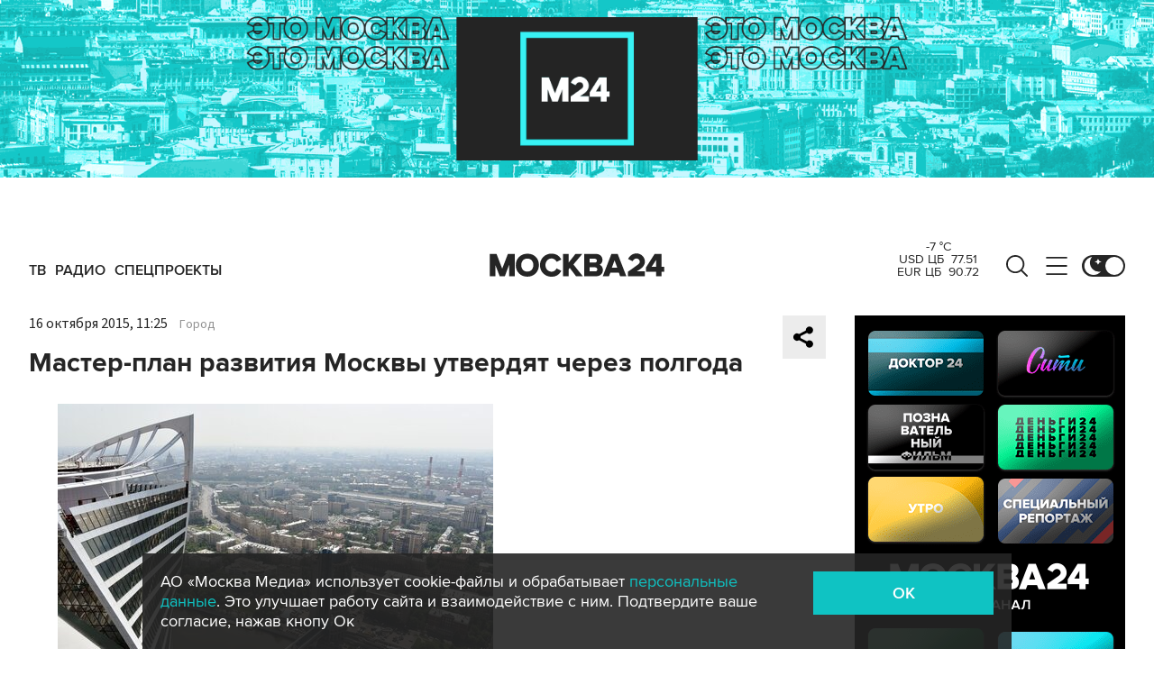

--- FILE ---
content_type: text/html; charset=utf-8
request_url: https://www.m24.ru/articles/Moskva/16102015/87634
body_size: 31764
content:
<!DOCTYPE html>
<html lang="ru" prefix="og: http://ogp.me/ns#">
<head>
<title>Мастер-план развития Москвы утвердят через полгода – Москва 24, 16.10.2015</title>

<meta name="robots" content="all" />
<meta name="description" content="До конца первого полугодия 2016 года планируется утвердить мастер-план развития Москвы" />
<meta name="keywords" content="Москва, строительство, проекты, стройкомплекс Москвы, Марат Хуснуллин, план развития" />
<link rel="canonical" href="https://www.m24.ru/articles/Moskva/16102015/87634" />

<meta http-equiv="Content-Type" content="text/html; charset=UTF-8" />
<meta name="viewport" content="width=device-width, maximum-scale=1">
<meta name="apple-itunes-app" content="app-id=553190495"/>
<meta name="yandex-verification" content="704310b302180edd" />

<link rel="apple-touch-icon" sizes="180x180" href="/img/fav/apple-touch-icon.png">
<link rel="icon" type="image/png" sizes="32x32" href="/img/fav/favicon-32x32.png">
<link rel="icon" type="image/png" sizes="16x16" href="/img/fav/favicon-16x16.png">
<link rel="manifest" href="/img/fav/site.webmanifest">
<link rel="mask-icon" href="/img/fav/safari-pinned-tab.svg" color="#252525">
<link rel="shortcut icon" href="/img/fav/favicon.ico">
<meta name="msapplication-TileColor" content="#ececec">
<meta name="msapplication-config" content="/img/fav/browserconfig.xml">
<meta name="theme-color" content="#ececec">

<link href='https://static.criteo.net' rel='preconnect' crossorigin>
<link href='https://an.yandex.ru' rel='preconnect' crossorigin>
<link href='https://ad.mail.ru' rel='preconnect' crossorigin>
<link href='https://smi2.ru' rel='preconnect' crossorigin>

<meta property="og:type" content="article" />
<meta property="og:title" content="Мастер-план развития Москвы утвердят через полгода" />
<meta property="og:description" content="До конца первого полугодия 2016 года планируется утвердить мастер-план развития Москвы" />
<meta property="og:image" content="https://www.m24.ru/b/d/nBkSUhL2gFIkmMawPqzZvc62gYT28pj21CLFh_fH_nKUPXuaDyXTjHou4MVO6BCVoZKf9GqVe5Q_CPawk214LyWK9G1N5ho=Yyvkkxf2iaJX9T_APruIuQ.jpg" />
<meta property="og:image:width" content="1200" />
<meta property="og:image:height" content="630" />
<meta property="og:url" content="https://www.m24.ru/articles/Moskva/16102015/87634" />
<meta property="og:site_name" content="m24.ru" />

<meta name="twitter:title" content="Мастер-план развития Москвы утвердят через полгода" />
<meta name="twitter:description" content="До конца первого полугодия 2016 года планируется утвердить мастер-план развития Москвы" />
<meta name="twitter:image" content="https://www.m24.ru/b/d/nBkSUhL2gFIkmMawPqzZvc62gYz08tC70ifclaHP72fdcXqTBjTCwGhn99RP7wzT-Nmd-XPcZpwmE-Gm2m92LSGK9G1U9A=H28WxcYwuYu1las2qBOvKQ.jpg" />
<meta name="twitter:card" content="summary_large_image" />
<meta name="twitter:creator" content="@infomoscow24" />




	<link rel="amphtml" href="https://www.m24.ru/amp/articles/Moskva/16102015/87634">


<!--script type="text/javascript" src="/js/m.24.adwrap.4.2.js?v=1768828462" async></script-->

<script async src="https://jsn.24smi.net/smi.js"></script>

<script type="text/javascript">
	(function(w, d, n) {
		w[n] = w[n] || function () {
			(w[n].q = w[n].q || []).push(arguments)
		}
		w[n].a = +new Date()
	})(window, document, "m24");
</script>

<script async src='https://yandex.ru/ads/system/header-bidding.js'></script>
<script>
var adfoxBiddersMap = {
  "betweenDigital": "3000273",
  "adfox_adsmart": "3015154",
  "adfox_yandex_rtb.young@digitalmediagr.ru": "3217115",
//  "sape": "3029904",
  "adriver": "3146055",
  "myTarget": "3146068",
  "mediasniper": "3052286"
};

var adUnits = [
  {
    "code": "videoParent", // Видео реклама
    "codeType": "instream",
    "bids": [
      {
        "bidder": "betweenDigital",
        "params": {
          "placementId": "4758719"
        },
        "adBreakTypes": [
          "preroll",
          "midroll",
          "postroll"
        ]
      },
      {
        "bidder": "mediasniper",
        "params": {
          "placementId": "7016"
        },
        "adBreakTypes": [
          "preroll",
          "midroll",
          "postroll"
        ]
      }
    ]
  }
];

var userTimeout = 1000;

window.YaHeaderBiddingSettings = {
   biddersMap: adfoxBiddersMap,
   adUnits: adUnits,
   timeout: userTimeout,
};
</script>

<script>
window.Ya || (window.Ya = {});
window.yaContextCb = window.yaContextCb || [];
window.Ya.adfoxCode || (window.Ya.adfoxCode = {});
window.Ya.adfoxCode.hbCallbacks || (window.Ya.adfoxCode.hbCallbacks = []);
</script>
<script src="https://yandex.ru/ads/system/context.js" async></script>


<script>
window.Ya || (window.Ya = {});
window.yaContextCb = window.yaContextCb || [];
window.Ya.adfoxCode || (window.Ya.adfoxCode = {});
window.Ya.adfoxCode.hbCallbacks || (window.Ya.adfoxCode.hbCallbacks = []);
</script>
<script src="https://yandex.ru/ads/system/context.js" async></script>

<link rel="preload" href="/fonts/ProximaNova-Regular.woff2" as="font" type="font/woff" crossorigin="anonymous">
<link rel="preload" href="/fonts/ProximaNova-Semibold.woff2" as="font" type="font/woff" crossorigin="anonymous">
<link rel="preload" href="/fonts/ProximaNova-Bold.woff2" as="font" type="font/woff" crossorigin="anonymous">

<link as="style" href="/css/m24.css?v=1768828462" rel="preload" />
<link rel="stylesheet" href="/css/m24.css?v=1768828462" />

<link rel="manifest" href="/manifest.json">

<link as="script" href="/js/m24.js?v=1768828462" rel="preload"/>
<script src="/js/m24.js?v=1768828462"></script>
<script src="/packs_prod/js/application-c949ea498b225c4a8bfc.js" rel="preload"></script>

<script async src="/special/i/hdrMain.js?v=1768828462"></script>

<meta name="csrf-param" content="authenticity_token" />
<meta name="csrf-token" content="a7mCOoSxG/EOna/PgjZs4YGegwnmkL+lPvl9FZKzV7RDKrSrhFYSDbGuCJWZZ+gpVo3EBQQbO1m1Hj/Nxxhjjg==" />
<style>
.fx_bg main {background-color:#fff !important;position:relative}
.fx_bg.dark-theme main	{background-color:#252525 !important;position:relative}
.fx_bg .b-sidebar-news-list {padding: 0 0 0 16px !important;}
.fx_bg .b-header-adv-stripe {z-index:-1 !important;visibility:hidden}
.fx_bg .b-sidebar-news h3	{padding: 0 0 0 16px !important;}
</style>
</head>

<body>

<script>
	let theme = localStorage.getItem('data-theme'),
		live = localStorage.getItem('data-live'),
		livetop = localStorage.getItem('data-live-top'),
		liveleft = localStorage.getItem('data-live-left'),
		cookie = localStorage.getItem('data-cookie');
	if (theme === 'dark-theme') document.body.classList.add('dark-theme');
</script>

<!-- Yandex.Metrika counter -->
<script type="text/javascript" >
	(function (d, w, c) {
		(w[c] = w[c] || []).push(function() {
			try {
				w.yaCounter14130097 = new Ya.Metrika({
					id:14130097,
					clickmap:true,
					trackLinks:true,
					accurateTrackBounce:true,
					webvisor:true
				});
			} catch(e) { }
		});

		var n = d.getElementsByTagName("script")[0],
			s = d.createElement("script"),
			f = function () { n.parentNode.insertBefore(s, n); };
		s.type = "text/javascript";
		s.async = true;
		s.src = "https://mc.yandex.ru/metrika/watch.js";

		if (w.opera == "[object Opera]") {
			d.addEventListener("DOMContentLoaded", f, false);
		} else { f(); }
	})(document, window, "yandex_metrika_callbacks");
</script>
<noscript><div><img src="https://mc.yandex.ru/watch/14130097" style="position:absolute; left:-9999px;" alt="" /></div></noscript>
<!-- /Yandex.Metrika counter -->



<div class="b-page b-page_1769056695_TGy63">

	<div class="b-header-adv-stripe g-clearfix">
		<div class="b-header-adv-stripe__banner-wrapper">
			<div class="b-header-adv-stripe__banner">

				<!--AdFox START-->
<!--yandex_sfm2307-->
<!--Площадка: m24.ru / Десктопы >576px / Верх_100%х250_(Десктоп)-->
<!--Категория: <не задана>-->
<!--Тип баннера: 100%x250 сквозной (шапка)-->
<div id="adfox_17206044918938327"></div>
<script>window.Ya.adfoxCode.hbCallbacks.push(function() {
  if (window.innerWidth > 970) {
    window.Ya.headerBidding.pushAdUnits([
        {
          code: 'adfox_17206044918938327',
          sizes: [[ 970, 250 ]],
          bids: [
            { bidder: 'betweenDigital', params: { placementId: '4760266' } },
            { bidder: 'adfox_adsmart', params: { "p1": "dbyzj", "p2": "ul" } },
            { bidder: 'myTarget', params: { placementId: '1610250' } },
            { bidder: 'adriver', params: { placementId: '160:Desktop_Billboard' } },
            { bidder: 'mediasniper', params: { placementId: '7014' } }
          ]
        }
    ]);
  }
    window.yaContextCb.push(function() {
        Ya.adfoxCode.createAdaptive({
            ownerId: 3735029,
            containerId: 'adfox_17206044918938327',
            params: { p1: 'dbgqe', p2: 'iwju' }
            }, ['desktop'], { tabletWidth: 969, phoneWidth: 576, isAutoReloads: false
          }
        );
    });
});
</script>


<!--AdFox START-->
<!--yandex_sfm2307-->
<!--Площадка: m24.ru / Десктопы >576px / Верх_100%х250_(Десктоп) // Tablet < 970 px-->
<!--Категория: <не задана>-->
<!--Тип баннера: 100%x250 сквозной (шапка)-->
<div id="adfox_173885695156668327"></div>
<script>
    window.yaContextCb.push(()=>{
        Ya.adfoxCode.createAdaptive({
            ownerId: 3735029,
            containerId: 'adfox_173885695156668327',
            params: {
                p1: 'dfzsl',
                p2: 'iwju'
            }
        }, ['tablet'], {
            tabletWidth: 969,
            phoneWidth: 830,
            isAutoReloads: false
        })
    })
</script>

<!--AdFox START-->
<!--yandex_sfm2307-->
<!--Площадка: m24.ru / Мобайл <576px / Верх_100%_250_(mobile)-->
<!--Категория: <не задана>-->
<!--Тип баннера: 100%x250 сквозной-->
<div id="adfox_171319885003418327"></div>
<script>window.Ya.adfoxCode.hbCallbacks.push(function() {
  if (window.innerWidth < 576) {
    window.Ya.headerBidding.pushAdUnits([
        {
          code: 'adfox_171319885003418327',
          sizes: [[ 300, 250 ]],
          bids: [
            { bidder: 'betweenDigital', params: { placementId: '4760265' } },
            { bidder: 'adfox_adsmart', params: { "p1": "dbyzl", "p2": "ul" } },
// dev      { bidder: 'adfox_yandex_rtb.young@digitalmediagr.ru', params: { "p1": "dfkmx", "p2": "jhci" } }, 
            { bidder: 'adfox_yandex_rtb.young@digitalmediagr.ru', params: { "p1": "dflze", "p2": "jhci" } }, // м24
//            { bidder: 'sape', params: { placementId: '892526' } },
            { bidder: 'myTarget', params: { placementId: '1611502' } },
            { bidder: 'adriver', params: { placementId: '160:Mobile_Top' } },
            { bidder: 'mediasniper', params: { placementId: '7015' } }
          ]
        }
    ]);
  }
    window.yaContextCb.push(function() {
        Ya.adfoxCode.createAdaptive({
            ownerId: 3735029,
            containerId: 'adfox_171319885003418327',
            params: { p1: 'dbgqa', p2: 'iwju' }
            }, ['phone'], { phoneWidth: 576, isAutoReloads: false
          }
        );
    });
});
</script>




<!--
<link rel="preload" as="script" href="/special/i/temp.js?v=01042024">
<script async defer src="/special/i/temp.js?v=01042024">    
</script><div style="opacity:0;visibility:hidden;display:none" class="b-tmp-top"><div class="b-tmp-tv tmp1628"><img loading="lazy" alt="" src="/special/i/dummy/a1628x250b.gif" alt="" height="250" width="1628" /></div><div class="b-tmp-tv tmp1280"><img loading="lazy" alt="" src="/special/i/dummy/a1280x250b.gif" alt="" height="250" width="1280"></div><div class="b-tmp-tv tmp-m"><img loading="lazy" alt="" src="/special/i/dummy/300x250.gif" alt="" height="250" width="300" /></div><div class="b-tmp-tv tmp900"><img loading="lazy" alt="" src="/special/i/dummy/900x250.gif" alt="" height="250" width="900" /></div></div>
-->



			</div>
		</div>
	</div>

	<div class="b-announcement" style="display:none"><p></p></div>

	<header>
		<div class="stripe">
			<div class="container">

				<a href="/" class="b-logo b-logo_desktop b-effect3">Москва 24</a>

				<div class="b-menu">
					<ul>
						<li><a href="/live"><span>ТВ</span></a></li>
						<li><a href="/radio"><span>Радио</span></a></li>
						<!--<li><a href="/rubrics/exclusives"><span>Эксклюзивы</span></a></li>-->
						<li><a href="/special/s/projects"><span>Спецпроекты</span></a></li>
					</ul>
				</div>

				<a class="b-menu-button b-menu-button_desktop b-effect3"></a>
				<a class="b-search-button b-search-button_desktop b-effect3"></a>

				<div class="b-theme-toggle b-theme-toggle_desktop b-effect3">
					<label><input type="checkbox"><span class="slider"></span></label>
				</div>
				<script>
					if (theme === 'dark-theme') document.querySelector('.b-theme-toggle_desktop input').checked = true;
				</script>

				<div class="b-informer-header b-informer-header_desktop"></div>

			</div>

			<div class="b-hidden-menu">
				<div class="container">
					<div class="columns">
						<div class="columns-left">

							<div class="b-submenu">
								<ul>
									<li><a href="/news">Новости</a></li>
									<li><a href="/articles">Истории</a></li>
									<li><a href="/galleries">Фотогалереи</a></li>
									<li><a href="/videos">Видео</a></li>
									<li><a href="/infographics">Инфографика</a></li>
									<li><a href="/audios">Аудио</a></li>
									<li><a href="/shows1">Программы</a></li>
								</ul>
							</div>
							<div class="b-submenu2">
								<ul>
									<li><a href="mailto:m24@m24.ru" class="b-window-feedback-open">Обратная связь</a></li>
									<li><a href="/contacts">Контакты</a></li>
									<li><a href="/advert">Размещение рекламы</a></li>
								</ul>
							</div>

						</div>
						<div class="columns-right">

							<div class="b-rubricator-menu">
								<div>
									<ul>
										<li><a href="/rubrics/politics/">Политика</a></li>
										<li><a href="/rubrics/society/">Общество</a></li>
										<li><a href="/rubrics/economy/">Экономика</a></li>
										<li><a href="/rubrics/world/">В мире</a></li>
										<li><a href="/rubrics/sport/">Спорт</a></li>
									</ul>
								</div>
								<div>
									<ul>
										<li><a href="/rubrics/accidents/">Происшествия</a></li>
										<li><a href="/rubrics/culture/">Культура</a></li>
										<li><a href="/rubrics/show-business/">Шоу-бизнес</a></li>
										<li><a href="/rubrics/technology/">Технологии</a></li>
										<li><a href="/rubrics/science/">Наука</a></li>
									</ul>
								</div>
								<div>
									<ul>
										<li><a href="/rubrics/auto/">Транспорт</a></li>
										<li><a href="/rubrics/city/">Город</a></li>
										<li><a href="/rubrics/security/">Безопасность</a></li>
										<li><a href="/rubrics/ecology/">Экология</a></li>
										<li><a href="/rubrics/stories/">Истории</a></li>
									</ul>
								</div>
								<div>
									<ul>
										<li><a href="/rubrics/exclusives/">Эксклюзивы</a></li>
										<li><a href="/rubrics/events/">События</a></li>
										<li><a href="https://www.m24.ru/themes/syuzhet/29012020/582">Коронавирус COVID-19</a></li>
										<li><a href="/rubrics/tourism/">Туризм</a></li>
										<li><a href="/rubrics/regions/">Регионы</a></li>
										<li><a href="/rubrics/mayor/">Мэр Москвы</a></li>
									</ul>
								</div>
							</div>

							<div class="b-services-menu b-services-menu_desktop">
								<ul>
									<li><a class="tg" href="https://t.me/infomoscow24" target="_blank">Telegram</a></li>
									<li><a class="vk" href="https://vk.com/infomoscow24" target="_blank">Вконтакте</a></li>
									<li><a class="ok" href="https://ok.ru/group/52459393974410/join" target="_blank">Одноклассники</a></li>
									<li><a class="rt" href="https://rutube.ru/channel/24309939" target="_blank">Rutube</a></li>
									<li><a class="tt" href="https://www.tiktok.com/@infomoscow24" target="_blank">Tiktok</a></li>
									<!--<li><a class="vb" href="https://invite.viber.com/?g2=AQBPHGXjMTQvn0xRRk6YTYU5aAwRHk%2F3%2FPZB7WDTB3Y2%2FB8lH%2Bqoc5Au0t5Ij5we" target="_blank">Viber</a></li>-->
									<li><a class="mx" href="https://max.ru/m24" target="_blank">Max</a></li>
									<li><a class="tw" href="https://twitter.com/infomoscow24" target="_blank">X</a></li>
								</ul>
							</div>

						</div>
					</div>
				</div>

			</div>

			<div class="b-hidden-search">
				<div class="container">

					<div class="b-search">
						<form action="/sphinx/">
							<fieldset>
							<legend>Форма поиска по сайту</legend>
							<input id="criteria" name="criteria" type="text" class="b-search__input" placeholder="Поиск по новостям, событиям, темам" />
							<input type="submit" value="" class="b-search__submit" />
							</fieldset>
						</form>
						<script type="text/javascript">
  //<![CDATA[
  var inited_criteria = 0;
  function initAutocomplete_criteria() {
    if ( !inited_criteria ) {
      new autoComplete({
        selector: '#criteria',
        source: async function(term, suggest) {
          let params = {
            t:'tags',
            w: term,
            
            
            
            
            
            
            
          };

          let query = serializeQuery(params);

          let url = '/suggest/?' + query;
          // Fetch External Data Source
          const source = await fetch(
            url,
            {
              method: "GET",
              headers: {
                'Accept': 'application/json',
                'Content-Type': 'application/json'
              },
            },
          );
          //const data = await source.text();
          const data = await source.json();
          // Returns Fetched data
          let result_arr = [];
          for( let i=0; i<data.length; i++ ) {
            result_arr.push( [ data[i][0], data[i][1] ] );
          }
          suggest( result_arr );
        },
        renderItem: function (item, search){
          // escape special characters
          search = search.replace(/[-\/\\^$*+?.()|[\]{}]/g, '\\$&');
          let re = new RegExp("(" + search.split(' ').join('|') + ")", "gi");
          return '<div class="autocomplete-suggestion" data-id="' + item[0] + '" data-val="' + item[1].replace(/"/g, '&quot;') + '">' + item[1].replace(re, "<b>$1</b>") + '</div>';
        },
        minChars: 2,
        delay: 500,
        cache: 0
      });
      inited_criteria = 1;
    }
  }
  document.querySelector('#criteria').addEventListener('focus', function(){
    //console.log('id - criteria');
    initAutocomplete_criteria();
  });
  //]]>
</script>
					</div>

					<div class="b-search-menu">
						<p class="b-search-menu__header"></p>
						<ul>
							<!--<li><a href="/tag/%D0%B7%D0%B0%20%D1%80%D1%83%D0%B1%D0%B5%D0%B6%D0%BE%D0%BC/">за рубежом</a></li>-->
							<!--<li><a href="/tag/%D0%BC%D0%B5%D1%82%D1%80%D0%BE/">метро</a></li>-->
							<!--<li><a href="/tag/%D0%B1%D0%B5%D0%B7%D0%BE%D0%BF%D0%B0%D1%81%D0%BD%D0%BE%D1%81%D1%82%D1%8C/">безопасность</a></li>-->
						<li><a href="/tag/город/">город</a></li>
						<li><a href="/tag/политика/">политика</a></li>
						<li><a href="/tag/безопасность/">безопасность</a></li>
						</ul>
					</div>
				</div>
			</div>

		</div>

		<div class="stripe-mobile">
			<div class="container">

				<a href="/" class="b-logo b-logo_mobile">Москва 24</a>

				<a class="b-menu-button b-menu-button_mobile"></a>
				<a class="b-live-button b-live-button_mobile"></a>

				<div class="b-theme-toggle b-theme-toggle_mobile">
					<label><input type="checkbox"><span class="slider"></span></label>
				</div>
				<script>
					if (theme === 'dark-theme') document.querySelector('.b-theme-toggle_mobile input').checked = true;
				</script>

				<div class="b-informer-header b-informer-header_mobile"></div>

			</div>

			<div class="b-hidden-mobile-menu">
				<div class="container">

					<div class="b-mobile-menu">
						<div>
							<ul>
								<li><a href="/live">ТВ</a></li>
								<li><a href="/radio">Радио</a></li>
								<li><a href="/rubrics/exclusives">Эксклюзивы</a></li>
								<li><a href="/special/s/projects">Спецпроекты</a></li>
							</ul>
						</div>
					</div>

					<div class="b-mobile-search">
						<form action="/sphinx/">
							<fieldset>
							<legend>Форма поиска по сайту</legend>
							<input id="criteria2" name="criteria" type="text" class="b-mobile-search__input" placeholder="Поиск по новостям, событиям, темам" />
							<input type="submit" value="" class="b-mobile-search__submit" />
							</fieldset>
						</form>
						<script type="text/javascript">
  //<![CDATA[
  var inited_criteria2 = 0;
  function initAutocomplete_criteria2() {
    if ( !inited_criteria2 ) {
      new autoComplete({
        selector: '#criteria2',
        source: async function(term, suggest) {
          let params = {
            t:'tags',
            w: term,
            
            
            
            
            
            
            
          };

          let query = serializeQuery(params);

          let url = '/suggest/?' + query;
          // Fetch External Data Source
          const source = await fetch(
            url,
            {
              method: "GET",
              headers: {
                'Accept': 'application/json',
                'Content-Type': 'application/json'
              },
            },
          );
          //const data = await source.text();
          const data = await source.json();
          // Returns Fetched data
          let result_arr = [];
          for( let i=0; i<data.length; i++ ) {
            result_arr.push( [ data[i][0], data[i][1] ] );
          }
          suggest( result_arr );
        },
        renderItem: function (item, search){
          // escape special characters
          search = search.replace(/[-\/\\^$*+?.()|[\]{}]/g, '\\$&');
          let re = new RegExp("(" + search.split(' ').join('|') + ")", "gi");
          return '<div class="autocomplete-suggestion" data-id="' + item[0] + '" data-val="' + item[1].replace(/"/g, '&quot;') + '">' + item[1].replace(re, "<b>$1</b>") + '</div>';
        },
        minChars: 2,
        delay: 500,
        cache: 0
      });
      inited_criteria2 = 1;
    }
  }
  document.querySelector('#criteria2').addEventListener('focus', function(){
    //console.log('id - criteria2');
    initAutocomplete_criteria2();
  });
  //]]>
</script>
					</div>

					<div class="b-mobile-themes">
						<div>
							<ul>
								<li><a href="https://www.m24.ru/themes/syuzhet/17102025/605">Зима в Москве</a></li>
								<li><a href="https://online.m24.ru/">Москва онлайн</a></li>
							</ul>
						</div>
					</div>

					<div class="b-mobile-menu-columns">
						<div class="b-mobile-menu-column">

							<div class="b-mobile-submenu">
								<ul>
									<li><a href="/news">Новости</a></li>
									<li><a href="/articles">Истории</a></li>
									<li><a href="/galleries">Фотогалереи</a></li>
									<li><a href="/videos">Видео</a></li>
									<li><a href="/infographics">Инфографика</a></li>
									<li><a href="/audios">Аудио</a></li>
									<li><a href="/shows1">Программы</a></li>
								</ul>
							</div> 
						</div>

						<div class="b-mobile-menu-column">

							<div class="b-mobile-rubricator-menu">
								<ul>
									<li><a href="/rubrics/politics/">Политика</a></li>
									<li><a href="/rubrics/society/">Общество</a></li>
									<li><a href="/rubrics/economy/">Экономика</a></li>
									<li><a href="/rubrics/world/">В мире</a></li>
									<li><a href="/rubrics/sport/">Спорт</a></li>
									<li><a href="/rubrics/accidents/">Происшествия</a></li>
									<li><a href="/rubrics/culture/">Культура</a></li>
								</ul>
							</div>

							<div class="b-mobile-submenu2">
								<ul>
									<li><a href="mailto:m24@m24.ru" class="b-window-feedback-open">Обратная связь</a></li>
									<li><a href="/contacts">Контакты</a></li>
									<li><a href="/advert">Размещение рекламы</a></li>
								</ul>
							</div>
						</div>
					</div>


					<div class="b-services-menu b-services-menu_mobile">
						<ul>
							<li><a class="tg" href="https://t.me/infomoscow24" target="_blank">Telegram</a></li>
							<li><a class="vk" href="https://vk.com/infomoscow24" target="_blank">Вконтакте</a></li>
							<li><a class="ok" href="https://ok.ru/group/52459393974410/join" target="_blank">Одноклассники</a></li>
							<li><a class="rt" href="https://rutube.ru/channel/24309939" target="_blank">Rutube</a></li>
							<li><a class="tt" href="https://www.tiktok.com/@infomoscow24" target="_blank">Tiktok</a></li>
							<!--<li><a class="vb" href="https://invite.viber.com/?g2=AQBPHGXjMTQvn0xRRk6YTYU5aAwRHk%2F3%2FPZB7WDTB3Y2%2FB8lH%2Bqoc5Au0t5Ij5we" target="_blank">Viber</a></li>-->
							<li><a class="mx" href="https://max.ru/m24" target="_blank">Max</a></li>
							<li><a class="tw" href="https://twitter.com/infomoscow24" target="_blank">X</a></li>
						</ul>
					</div>

				</div>
			</div>

		</div>

		<div class="stripe-mobile2"></div>

	</header>

	<main>


		<section class="b-stories">
			<div class="container2">

				<div class="b-stories-list">
					<div>
						<ul>
							<li><a class="story-item" data-id="307" data-idx="0"><img src="/b/d/nBkSUhL2h1Ivmsq1Ib6BrNOp2Z318Jj20yPFh_fH_nKUPXuaDyXTjHou4MVO6BCVoZKf9GqVe5Q_CPawk214LyWK9G1N5ho=WWQVIqNPPSm9M4exjsHRIg.jpg" width="120" height="120" alt="" loading="lazy" /></a></li>
							<li><a class="story-item" data-id="306" data-idx="1"><img src="/b/d/nBkSUhL2h1Ivmsq1J76BrNOp2Z318Jj20yPFh_fH_nKUPXuaDyXTjHou4MVO6BCVoZKf9GqVe5Q_CPawk214LyWK9G1N5ho=UEnlirNwdTnnNGXJZp1qMw.jpg" width="120" height="120" alt="" loading="lazy" /></a></li>
							<li><a class="story-item" data-id="305" data-idx="2"><img src="/b/d/nBkSUhL2h1IvmsuxL76BrNOp2Z318Jj20yPFh_fH_nKUPXuaDyXTjHou4MVO6BCVoZKf9GqVe5Q_CPawk214LyWK9G1N5ho=2reT_8VTbmuVaWHCWhlSCw.jpg" width="120" height="120" alt="" loading="lazy" /></a></li>
							<li><a class="story-item" data-id="304" data-idx="3"><img src="/b/d/nBkSUhL2h1Ivms2_IL6BrNOp2Z318Jj20yPFh_fH_nKUPXuaDyXTjHou4MVO6BCVoZKf9GqVe5Q_CPawk214LyWK9G1N5ho=cWOtFM6KLzkch2XbyIBYlw.jpg" width="120" height="120" alt="" loading="lazy" /></a></li>
							<li><a class="story-item" data-id="303" data-idx="4"><img src="/b/d/nBkSUhL2h1Ivms2yLr6BrNOp2Z318Jj20yPFh_fH_nKUPXuaDyXTjHou4MVO6BCVoZKf9GqVe5Q_CPawk214LyWK9G1N5ho=Bmp_-2rtoEaQHhr-40_iIA.jpg" width="120" height="120" alt="" loading="lazy" /></a></li>
							<li><a class="story-item" data-id="302" data-idx="5"><img src="/b/d/nBkSUhL2h1Ivm8e_Jb6BrNOp2Z318Jj20yPFh_fH_nKUPXuaDyXTjHou4MVO6BCVoZKf9GqVe5Q_CPawk214LyWK9G1N5ho=bdifNQl-04ZZJlROHkOmhw.jpg" width="120" height="120" alt="" loading="lazy" /></a></li>
							<li><a class="story-item" data-id="301" data-idx="6"><img src="/b/d/nBkSUhL2h1Ivm8ezJr6BrNOp2Z318Jj20yPFh_fH_nKUPXuaDyXTjHou4MVO6BCVoZKf9GqVe5Q_CPawk214LyWK9G1N5ho=4683QX_xVzp74VSi0xvZFw.jpg" width="120" height="120" alt="" loading="lazy" /></a></li>
							<li><a class="story-item" data-id="300" data-idx="7"><img src="/b/d/nBkSUhL2h1Ivm8e2L76BrNOp2Z318Jj20yPFh_fH_nKUPXuaDyXTjHou4MVO6BCVoZKf9GqVe5Q_CPawk214LyWK9G1N5ho=Mkci9WdDM3W8-ceL7TbQJg.jpg" width="120" height="120" alt="" loading="lazy" /></a></li>
						</ul>
					</div>
				</div>

			</div>
		</section>


		<div class="columns">

			<div class="columns-left columns-left-sticky">
				<div class="b-sticky-sidebar">

	<a class="b-sidebar-button"><span>Новости</span></a>


	<div class="b-sidebar-live">
        <iframe loading="lazy" allowfullscreen="" src="/tv"></iframe>
		<!--<iframe loading="lazy" allowfullscreen="" src="https://player.vgtrk.com/iframe/live/id/1661/showZoomBtn/false/isPlay/true/mute/true/sid/m24"></iframe>-->
	</div>

	<div class="b-sidebar-news">
		<h3><a href="/news">Новости</a></h3>

		<div class="b-sidebar-news-list">
			<ul>
				<li class="selected">
					<p class="b-sidebar-news-list__header"><a href="/rubrics/mayor/">Мэр Москвы</a></p>
					<p class="b-sidebar-news-list__title"><a href="/news/mehr-Moskvy/21012026/865852" class="b-effect2"><i class="b-list__img"><img src="/b/d/nBkSUhL2h1Ivms21Ib6BrNOp2Z339Jj20CHGh_fH_nKUPXuaDyXTjHou4MVO6BCVoZKf9GqVe5Q_CPawk214LyWK9G1N5ho=JMiCZKdMwwBj3GqInl96AA.jpg" width="300" height="169" alt="" loading="lazy" /></i>Сергей Собянин открыл дублер Калужского шоссе в Коммунарке</a></p>
				</li>
				<li>
					<p class="b-list__date">07:21</p>
					<p class="b-sidebar-news-list__title"><a href="/news/proisshestviya/22012026/866110">Движение поездов после схода вагонов с рельсов в Тульской области восстановлено</a></p>
					<p class="b-list__tags"><a href="/tag/происшествия">происшествия</a><a href="/tag/транспорт">транспорт</a><a href="/tag/регионы">регионы</a></p>
				</li>
				<li>
					<p class="b-list__date">07:19</p>
					<p class="b-sidebar-news-list__title"><a href="/news/politika/22012026/866109">В ГД предложили включить в стаж время ухода за ребенком от 1,5 до 3 лет</a></p>
					<p class="b-list__tags"><a href="/tag/политика">политика</a><a href="/tag/общество">общество</a></p>
				</li>
				<li>
					<p class="b-list__date">06:58</p>
					<p class="b-sidebar-news-list__title"><a href="/news/politika/22012026/866108">Китай планирует содействовать переговорам по украинскому вопросу</a></p>
					<p class="b-list__tags"><a href="/tag/политика">политика</a></p>
				</li>
				<li>
					<p class="b-list__date">06:29</p>
					<p class="b-sidebar-news-list__title"><a href="/news/obshchestvo/22012026/866107">Небольшой снег и до 10 градусов мороза ожидаются в Москве 22 января</a></p>
					<p class="b-list__tags"><a href="/tag/общество">общество</a><a href="/tag/погода">погода</a><a href="/tag/город">город</a></p>
				</li>
				<li>
					<p class="b-list__date">05:58</p>
					<p class="b-sidebar-news-list__title"><a href="/news/politika/22012026/866106">Конгрессвумен США надеется на усиление поддержки конгрессом плана Трампа по Украине</a></p>
					<p class="b-list__tags"><a href="/tag/политика">политика</a><a href="/tag/за-рубежом">за рубежом</a></p>
				</li>
				<li>
					<p class="b-list__date">05:40</p>
					<p class="b-sidebar-news-list__title"><a href="/news/proisshestviya/22012026/866105">Разбор завалов обрушившегося ТЦ продолжится в Новосибирске 22 января</a></p>
					<p class="b-list__tags"><a href="/tag/происшествия">происшествия</a><a href="/tag/регионы">регионы</a></p>
				</li>
				<li>
					<p class="b-list__date">05:19</p>
					<p class="b-sidebar-news-list__title"><a href="/news/transport/22012026/866104">Резервный самолет Uzbekistan Airways вылетел из аэропорта Красноярска</a></p>
					<p class="b-list__tags"><a href="/tag/транспорт">транспорт</a><a href="/tag/регионы">регионы</a></p>
				</li>
				<li>
					<p class="b-list__date">04:51</p>
					<p class="b-sidebar-news-list__title"><a href="/news/proisshestviya/22012026/866103">Собственник обрушившегося в Новосибирске ТЦ задержан</a></p>
					<p class="b-list__tags"><a href="/tag/происшествия">происшествия</a><a href="/tag/регионы">регионы</a></p>
				</li>
				<li>
					<p class="b-list__date">04:25</p>
					<p class="b-sidebar-news-list__title"><a href="/news/proisshestviya/22012026/866102">Семь вагонов грузового поезда сошли с рельсов в Тульской области</a></p>
					<p class="b-list__tags"><a href="/tag/происшествия">происшествия</a><a href="/tag/транспорт">транспорт</a><a href="/tag/регионы">регионы</a></p>
				</li>
				<li>
					<p class="b-list__date">03:46</p>
					<p class="b-sidebar-news-list__title"><a href="/news/tehnologii/22012026/866101">В ОП выступили за ограничение Telegram при невыполнении требований законодательства РФ</a></p>
					<p class="b-list__tags"><a href="/tag/технологии">технологии</a></p>
				</li>
				<li>
					<p class="b-list__date">02:57</p>
					<p class="b-sidebar-news-list__title"><a href="/news/obrazovanie/22012026/866100">Минобрнауки РФ не планирует вводить оценки за поведение в вузах</a></p>
					<p class="b-list__tags"><a href="/tag/образование">образование</a><a href="/tag/общество">общество</a></p>
				</li>
				<li>
					<p class="b-list__date">02:45</p>
					<p class="b-sidebar-news-list__title"><a href="/news/politika/22012026/866099">Трамп заявил, что на встрече с Рютте была разработана основа соглашения по Гренландии</a></p>
					<p class="b-list__tags"><a href="/tag/политика">политика</a><a href="/tag/за-рубежом">за рубежом</a></p>
				</li>
				<li>
					<p class="b-list__date">02:23</p>
					<p class="b-sidebar-news-list__title"><a href="/news/proisshestviya/22012026/866098">Неизвестный мужчина попытался проникнуть в здание генконсульства РФ в Нью-Йорке</a></p>
					<p class="b-list__tags"><a href="/tag/происшествия">происшествия</a></p>
				</li>
				<li>
					<p class="b-list__date">01:58</p>
					<p class="b-sidebar-news-list__title"><a href="/news/politika/22012026/866097">Умеров заявил о встрече с Уиткоффом и Кушнером в Давосе</a></p>
					<p class="b-list__tags"><a href="/tag/политика">политика</a></p>
				</li>
				<li>
					<p class="b-list__date">01:44</p>
					<p class="b-sidebar-news-list__title"><a href="/news/tehnologii/22012026/866096">MAX можно будет использовать для документооборота между работодателем и работником</a></p>
					<p class="b-list__tags"><a href="/tag/технологии">технологии</a></p>
				</li>
				<li>
					<p class="b-list__date">01:24</p>
					<p class="b-sidebar-news-list__title"><a href="/news/proisshestviya/22012026/866095">Открытое горение ликвидировано в одном из резервуаров терминала в Краснодарском крае</a></p>
					<p class="b-list__tags"><a href="/tag/происшествия">происшествия</a><a href="/tag/пожар">пожар</a><a href="/tag/регионы">регионы</a></p>
				</li>
				<li>
					<p class="b-list__date">00:57</p>
					<p class="b-sidebar-news-list__title"><a href="/news/politika/22012026/866093">Трамп считает, что Путин принял его приглашение войти в &quot;Совет мира&quot; по Газе</a></p>
					<p class="b-list__tags"><a href="/tag/политика">политика</a></p>
				</li>
				<li>
					<p class="b-list__date">00:44</p>
					<p class="b-sidebar-news-list__title"><a href="/news/proisshestviya/22012026/866092">Водитель грузовика получил ранения в результате атаки БПЛА в Белгородской области</a></p>
					<p class="b-list__tags"><a href="/tag/происшествия">происшествия</a><a href="/tag/регионы">регионы</a></p>
				</li>
				<li>
					<p class="b-list__date">00:21</p>
					<p class="b-sidebar-news-list__title"><a href="/news/proisshestviya/22012026/866091">Силы ПВО ликвидировали 17 БПЛА над регионами РФ за три часа</a></p>
					<p class="b-list__tags"><a href="/tag/происшествия">происшествия</a></p>
				</li>
				<li>
					<p class="b-list__date">21.01 23:58</p>
					<p class="b-sidebar-news-list__title"><a href="/news/proisshestviya/21012026/866089">Число погибших в результате удара на портовые терминалы на Кубани увеличилось до 3 человек</a></p>
					<p class="b-list__tags"><a href="/tag/происшествия">происшествия</a><a href="/tag/регионы">регионы</a></p>
				</li>
				<li>
					<p class="b-list__date">21.01 23:44</p>
					<p class="b-sidebar-news-list__title"><a href="/news/vlast/21012026/866088">Путин считает, что замороженные США активы РФ можно направить на восстановление территорий</a></p>
					<p class="b-list__tags"><a href="/tag/власть">власть</a><a href="/tag/политика">политика</a></p>
				</li>
				<li>
					<p class="b-list__date">21.01 23:20</p>
					<p class="b-sidebar-news-list__title"><a href="/news/vlast/21012026/866084">Путин заявил, что Уиткофф и Кушнер приедут в Москву 22 января для диалога по Украине</a></p>
					<p class="b-list__tags"><a href="/tag/власть">власть</a><a href="/tag/политика">политика</a></p>
				</li>
				<li>
					<p class="b-list__date">21.01 22:38</p>
					<p class="b-sidebar-news-list__title"><a href="/news/vlast/21012026/866076">Путин поручил МИД изучить предложение Трампа о &quot;Совете мира&quot;</a></p>
					<p class="b-list__tags"><a href="/tag/власть">власть</a><a href="/tag/политика">политика</a></p>
				</li>
				<li>
					<p class="b-list__date">21.01 22:24</p>
					<p class="b-sidebar-news-list__title"><a href="/news/proisshestviya/21012026/866068">Два человека погибли при атаке ВСУ на портовые терминалы в Краснодарском крае</a></p>
					<p class="b-list__tags"><a href="/tag/происшествия">происшествия</a><a href="/tag/регионы">регионы</a></p>
				</li>
				<li>
					<p class="b-list__date">21.01 22:08</p>
					<p class="b-sidebar-news-list__title"><a href="/news/ehkonomika/21012026/866065">Инфляция в России оказалась самой низкой с 2020 года</a></p>
					<p class="b-list__tags"><a href="/tag/экономика">экономика</a></p>
				</li>
			</ul>

		</div>

	</div>

</div>
<script>
let sidebar_page = 2;
// ограничение на 50 страниц
if ( sidebar_page > 50 ) {
	sidebar_page = 50
}

let sidebar_add_materials = 1;

// window.addEventListener('scroll', function(e) {
document.querySelector('.b-sticky-sidebar').addEventListener('scroll', function(e) {
	// console.log( this.scrollHeight + ' | ' + this.scrollTop + ' | ' + this.offsetHeight + ' | ' + add_materials );
	if( ( this.scrollTop + this.offsetHeight + 100 ) >= this.scrollHeight && sidebar_add_materials ){
		sidebar_add_materials = 0;
		// console.log('ура! конец страницы!');
		// if ( !document.querySelector('.b-materials-list-loader') ) {
		// 	let materials_list = document.querySelectorAll('.b-sidebar-news-list ul');
		// 	materials_list[ materials_list.length - 1 ].insertAdjacentHTML('beforeend', '<p class="b-materials-list-loader">Подождите, идёт загрузка ...</p>');
		// }

		let params = {
			'page' : sidebar_page,
			'ajax' : '1',
			'main' : '1'
		};

		let query = Object.keys(params)
			.map(k => encodeURIComponent(k) + '=' + encodeURIComponent(params[k]))
			.join('&');

		let url = '/news?' + query;

		fetch( url, {
			method: "GET",
			headers: {
				'Content-Type': 'text/html'
			},
		} )
		.then( response => {
			if ( response.ok ) {
				return response.text();
			}
		})
		.then( data => {
			// // удаляем лого загрузки
			// let loader = document.querySelector('.b-materials-list-loader');
			// loader.parentNode.removeChild( loader );

			// добавляем контент
			let materials_list = document.querySelectorAll('.b-sidebar-news-list ul');
			let total = data.match(/<li>/g).length;
			if ( total ) {
				materials_list[ materials_list.length - 1 ].insertAdjacentHTML('beforeend', data);
				if ( total == 25 && sidebar_page < 50 ) {
					sidebar_add_materials = 1;
				}
			}

			sidebar_page++;
		});

		return false;
	}
});
</script>
			</div>
			<div class="columns-right">
				






<div style="position:relative;z-index:1" id="MaterialId_87634_article" class="b-content-wrapper active-page" data-title="Мастер-план развития Москвы утвердят через полгода" data-desc="До конца первого полугодия 2016 года планируется утвердить мастер-план развития Москвы" data-img="/b/d/nBkSUhL2gFIkmMawPqzXqtWngdGhrs36hzjO3Kne7nSbPW7FW3WLjCtl-9Jf7ljDv9eV_G-JN9c=eDf-IzXDsM2JfuY3SI_a1A.jpg" data-href="/articles/Moskva/16102015/87634" data-id="87634">

	<div class="b-content">

		<div class="columns2">
			<div class="columns2-left columns2-left_sticky">

				<div class="b-material" data-io-article-url="/articles/Moskva/16102015/87634/">

					<!--<div class="b-adv-mobile-top"></div>-->

					<div class="b-material-share-block b-material-share-block_1768828462_GUZrw">
    <a class="b-material-share-block__button"></a>
    <div class="b-material-share">
        <ul>
            <li class="tg"><a href="https://telegram.me/share/url?url=https://www.m24.ru/articles/Moskva/16102015/87634&amp;text=Мастер-план развития Москвы утвердят через полгода&amp;utm_source=share2" href="" rel="nofollow noopener" target="_blank" title="Telegram">Telegram</a></li>        
            <li class="vk"><a onclick="window.open(this.href,'','toolbar=0,status=0,width=626,height=436');return false" href="https://vk.com/share.php?url=https://www.m24.ru/articles/Moskva/16102015/87634&amp;title=Мастер-план развития Москвы утвердят через полгода&amp;utm_source=share2" rel="nofollow noopener" target="_blank" title="Вконтакте">Вконтакте</a></li>
            <li class="ok"><a onclick="window.open(this.href,'','toolbar=0,status=0,width=626,height=436');return false" href="https://connect.ok.ru/offer?url=https://www.m24.ru/articles/Moskva/16102015/87634&amp;title=Мастер-план развития Москвы утвердят через полгода&amp;utm_source=share2" rel="nofollow noopener" target="_blank" title="Одноклассники">Одноклассники</a></li>
            <li class="wa"><a href="https://api.whatsapp.com/send?text=Мастер-план развития Москвы утвердят через полгода https://www.m24.ru/articles/Moskva/16102015/87634&amp;utm_source=share2" rel="nofollow noopener" target="_blank" title="WhatsApp">WhatsApp</a></li>
        </ul>
    </div>
</div>

<script>
    document.querySelector('.b-material-share-block_1768828462_GUZrw .b-material-share-block__button').addEventListener('click', (e) => {

        let share_buttons = document.querySelector('.b-material-share-block_1768828462_GUZrw .b-material-share');

        if (window.getComputedStyle(share_buttons).display === 'block') {
            share_buttons.style.display = 'none';
        } else {
            share_buttons.style.display = 'block';
        }

    })

</script>

					<div class="b-material-before-body">

						<div class="b-material__rubrics">
							<p class="b-material__date">16 октября 2015, 11:25</p>
							<a href="/rubrics/city">Город</a>
						</div>

						<h1>Мастер-план развития Москвы утвердят через полгода</h1>

					</div>

					<div class="b-material-body">

						<div id="article-body">

							<div class="b-material-incut-m-image"><img src="/b/d/nBkSUhL2gFIkmMaxPqzJrMCqzJ3w-pun2XyQ2q2C_2OZcGuaSnvVjCdg4M4S7FjDvM_AtC_QbIk8W7zj1GdwKSGT_w=JLa_LqCXGaFq2mbsaFekKA.jpg" loading="lazy" /><p class="desc">Фото: m24.ru/Михаил Сипко</p></div><p>До конца первого полугодия 2016 года планируется утвердить мастер-план развития Москвы, сообщил заммэра по вопросам градостроительной политики и строительства Марат Хуснуллин.</p><p>Над этим документом работают специалисты различных профилей. Это проектировщики, планировщики, архитекторы, градостроители, транспортники и другие.</p><p>"На протяжении нескольких лет мы изучали мировой опыт развития мегаполисов, причем обращали внимание не только на конкретные решения в той или иной области, а отслеживали долгосрочные стратегии. Нам важно было понять мировые тренды развития", – сказал Хуснуллин.</p><p>По его словам, определив основные векторы роста и развития города, были выработаны приоритетные задачи. Как и в других мировых мегаполисах, например, Гонконг, Токио, Сингапур, повышенное внимание в столице уделяется транспортной составляющей. Другими направлениями развития являются ТиНАО и создание дополнительных точек роста. </p><div class="b-material-incut-media infographics"><a href="https://www.m24.ru/infographics/3643"><img src="/b/d/nBkSUhL2gFInn8-1Oa6T9MK0xsXs9pC9ziLAneWR9mOBdDebBizCnTY8qdJf6ReJ58vU9meMMok3Ee2nhSR6ISeO9G1N_wjJ=AmVcg4yeN7ACT421V_6u9Q.jpg" loading="lazy" /><i></i></a><p class="desc">Основные объекты строительства в Москве</p></div><div class="b-material-incut-themes-links"><p class="title">Ссылки по теме</p></p><ul><li><a href="http://m24.ru/articles/87630">Собянин: Москва – одна из самых динамично развивающихся столиц мира</a></li><li><a href="http://m24.ru/articles/87420">Что построили в Москве за пять лет: недвижимость, метро и дороги</a></li></ul><br /><p></div><p>Ранее Сергей Собянин на открытии Московского урбанистического форума сообщил, что Москва входит в число самых динамично развивающихся столиц мира. По его словам, темпы развития Москвы сравнивали с другими мегаполисами. Результаты показывают, что город набрал высокую динамику и находится в лидерах.</p><p>За последние пять лет в столице развернута одна из крупнейших программ по развитию транспортной инфраструктуры, были увеличены темпы строительства метро и дорог, возобновлено строительство железнодорожных путей, а недавно были запущены экспрессы в Химки и Зеленоград.</p><p>Мэр напомнил, что с 1991 года Москва повторила ошибки большинства городов и получила те же проблемы, что и большинство крупных агломераций. Для решения проблем нужно, по мнению мэра, создание сбалансированной застройки, современной транспортной коммуникации и комфортного общественного пространства.</p><div class="b-material-incut-sites-links"><p class="title">Сайты по теме</p></p><ul><li><a href="http://stroi.mos.ru" target="_blank">Стройкомплекс Москвы</a></li></ul><br /><p></div>

							<div class="b-material-author-and-themes clearfix">


	<div class="b-material-themes"><span>Сюжет:</span>
		<a href="">Московский урбанистический форум-2015</a>
	</div>
</div>



							<div class="b-material__tags">
								<a href="/tag/Москва">Москва</a> <a href="/tag/строительство">строительство</a> <a href="/tag/проекты">проекты</a> <a href="/tag/стройкомплекс-Москвы">стройкомплекс Москвы</a> <a href="/tag/Марат-Хуснуллин">Марат Хуснуллин</a> <a href="/tag/план-развития">план развития</a>
							</div>
							<div id="widget_QWdfGVVDDt"></div>
<script>
// document.addEventListener('DOMContentLoaded', function(){
// });
	function telegram_widget() {
		fetch( 'https://www.m24.ru/widgets/telegram', { method: "GET" } )
		.then( response => {
			if ( response.ok ) {
				return response.text();
			}
		})
		.then( data => {
			document.querySelector( '#widget_QWdfGVVDDt' ).innerHTML = data;

			let telegram_widget_slider = new Glide('#widget_QWdfGVVDDt .b-telegram-widget-slider', {
				type: 'carousel',
				perView: 4,
				gap: 0,
				rewind: false,
				bound: true,
				breakpoints: {
					1600: {
						perView: 3
					},
					576: {
						perView: 2
					}
				}
			})

			telegram_widget_slider.mount();
		});
	}

	if (document.readyState == 'loading') {
		document.addEventListener('DOMContentLoaded', telegram_widget);
	} else {
		telegram_widget();
	}
</script>
<style>
.b-telegram-widget, .b-material__tags + div[id^="widget_"] {display: block !important}
</style>
						</div>

					</div>

					<div class="b-material-after-body"></div>

				</div>

				<!--materials bottom-->
<!--Incut All upd1-->
<!--nothing here-->


<style>
	.b-page_invert .container_92880 {background:none !important;border-color:#fff !important}
	.b-page_invert .container_92880 a {color:#fff !important}
	.b-page_invert .header_92880 {background:#272f4c !important;color:#fff !important}
</style>

<div id="unit_92880"><a href="http://smi2.ru/" >Новости СМИ2</a></div>
<script type="text/javascript" charset="utf-8">
	document.addEventListener('DOMContentLoaded', function(){
		var sc = document.createElement('script'); sc.type = 'text/javascript'; sc.async = true;
		sc.src = '//smi2.ru/data/js/92880.js'; sc.charset = 'utf-8';
		var s = document.getElementsByTagName('script')[0]; s.parentNode.insertBefore(sc, s);
	}());
</script>

<div class="smi24__informer smi24__auto" data-smi-blockid="30793"></div>
<div class="smi24__informer smi24__auto" data-smi-blockid="30792"></div>
<script>(window.smiq = window.smiq || []).push({});</script>

<div id="superfooter"></div>
<script type="text/javascript">
	m24('ad', 'show', 'superfooter', { scroll: true, rate: 50 })
</script>

<div style="width:100%;overflow:hidden">
    <div id="middle_i"></div>
    <script type="text/javascript">
        m24('ad', 'show', 'middle_i', { scroll: true, rate: 50, mobile: true })
    </script>
</div>

<div style="width:100%;overflow:hidden">

<!--AdFox START-->
<!--yandex_sfm2307-->
<!--Площадка: m24.ru / Внутренние / Inpage 100% x 480max Десктоп-->
<!--Категория: <не задана>-->
<!--Тип баннера: Inpage 100% x 480max-->
<div id="adfox_171715142259868327-1769056695-qZQg9"></div>
<script>window.Ya.adfoxCode.hbCallbacks.push(function() {
  if (window.innerWidth > 728) {
    window.Ya.headerBidding.pushAdUnits([
        {
          code: 'adfox_171715142259868327-1769056695-qZQg9',
          sizes: [[728, 90]],
          bids: [
            { bidder: 'betweenDigital', params: { placementId: '4772183' } },
            { bidder: 'adfox_adsmart', params: { "p1": "dbzbz", "p2": "ul" } },
            { bidder: 'myTarget', params: { placementId: '1611498' } },
            { bidder: 'adriver', params: { placementId: '160:Desktop_after_article' } },
// dev      { bidder: 'adfox_yandex_rtb.young@digitalmediagr.ru', params: { "p1": "dflhw", "p2": "jiko" } }, 
            { bidder: 'adfox_yandex_rtb.young@digitalmediagr.ru', params: { "p1": "dflym", "p2": "jiko" } }, // м24
            { bidder: 'mediasniper', params: { placementId: '12801' } }
          ]
        }
    ]);
  }
    window.yaContextCb.push(function() {
        Ya.adfoxCode.createAdaptive({
            ownerId: 3735029,
            containerId: 'adfox_171715142259868327-1769056695-qZQg9',
            params: { p1: 'dcmsn', p2: 'iyou' },
            lazyLoad: { fetchMargin: 150, mobileScaling: 1 }
            }, ['desktop', 'tablet'], { tabletWidth: 992, phoneWidth: 576, isAutoReloads: false
          }
        );
    });
});
</script>

</div>

<!--AdFox START-->
<!--yandex_sfm2307-->
<!--Площадка: m24.ru / Внутренние / Inpage 100% x 480max mobile-->
<!--Категория: <не задана>-->
<!--Тип баннера: Inpage 100% x 480max-->
<!--<div id="adfox_171706376310878327"></div>-->
<div id="adfox_171706376310878327-1769056695-1VsB4"></div>
<script>window.Ya.adfoxCode.hbCallbacks.push(function() {
  if (window.innerWidth < 576) {
    window.Ya.headerBidding.pushAdUnits([
        {
          code: 'adfox_171706376310878327-1769056695-1VsB4',
          sizes: [[ 300, 250 ], [ 320, 50 ], [ 320, 100 ], [ 336, 280 ], [ 240, 400 ], [ 300, 300 ], [ 320, 480 ]],
          bids: [
            { bidder: 'betweenDigital', params: { placementId: '4772193' } },
            { bidder: 'adfox_adsmart', params: { "p1": "dbzbz", "p2": "ul" } },
            { bidder: 'myTarget', params: { placementId: '1611504' } },
            { bidder: 'adriver', params: { placementId: '160:Mobile_After_Article' } },
// dev      { bidder: 'adfox_yandex_rtb.young@digitalmediagr.ru', params: { "p1": "dflid", "p2": "jiko" } }, 
            { bidder: 'adfox_yandex_rtb.young@digitalmediagr.ru', params: { "p1": "dflza", "p2": "jiko" } }, // м24
            { bidder: 'mediasniper', params: { placementId: '12802' } }
          ]
        }
    ]);
  }
    window.yaContextCb.push(function() {
        Ya.adfoxCode.createAdaptive({
            ownerId: 3735029,
            containerId: 'adfox_171706376310878327-1769056695-1VsB4',
            params: { p1: 'dcmmi', p2: 'iyou' },
            lazyLoad: { fetchMargin: 150, mobileScaling: 1 }
            }, ['phone'], { phoneWidth: 576, isAutoReloads: false
          }
        );
    });
});
</script>


<div id="inpage"></div>
<script type="text/javascript">
    m24('ad', 'show', 'inpage', { params: {
        insertAfter: '.b-material-body',
        insertPosition: '0'
    }})
</script>


<script type="text/javascript" charset="utf-8">
// код для определения очередности показа 92880 и 92879
//	var page_id = get_page_id('unit_92880');

	// if (page_id % 2 == 0) {
	// 	document.querySelector('#unit_92880').style.display = '';
	// 	document.querySelector('#unit_95237').style.display = 'none';
	// } else {
	// 	document.querySelector('#unit_92880').style.display = '';
	// 	document.querySelector('#unit_95237').style.display = '';
	// }
</script>

<div style="height:20px"></div>







			</div>

			<div class="columns2-right">
				
<div style="padding:0 0 30px 0;min-width:240px;margin:0 auto;position:relative">
    <div style="width:300px;height:600px">

	<!-- begin temp -->
	<!-- <div class="tmp-vertical" id="tmpSide"><a href="/live/"><img loading="lazy" alt="" src="/special/i/dummy/300x600-3.png" width="300" height="600" /></a></div> -->
	<!-- end temp -->
	
<!--AdFox START-->
<!--yandex_sfm2307-->
<!--Площадка: m24.ru / Внутренние - ДЕСКТОП / 300_600_Внутренние(Десктоп)-->
<!--Категория: <не задана>-->
<!--Тип баннера: 300 x 600 Сквозной-->
<!--<div id="adfox_171369901608768327"></div>-->
<div id="adfox_171369901608768327-1769056695_nfIZ3"></div>
<script>window.Ya.adfoxCode.hbCallbacks.push(function() {
  if (window.innerWidth > 576) {
    window.Ya.headerBidding.pushAdUnits([
        {
          code: 'adfox_171369901608768327-1769056695_nfIZ3',
          sizes: [[300, 600]],
          bids: [
            { bidder: 'betweenDigital', params: { placementId: '4763903' } },
            { bidder: 'adfox_adsmart', params: { "p1": "dcfxw", "p2": "hhro" } },
// dev      { bidder: 'adfox_yandex_rtb.young@digitalmediagr.ru', params: { "p1": "dflfw", "p2": "jikn" } }, 
            { bidder: 'adfox_yandex_rtb.young@digitalmediagr.ru', params: { "p1": "dflyu", "p2": "jikn" } }, // м24
//          { bidder: 'sape', params: { placementId: '892540' } },
            { bidder: 'myTarget', params: { placementId: '1611500' } },
            { bidder: 'adriver', params: { placementId: '160:Sidebar' } },
            { bidder: 'mediasniper', params: { placementId: '7013' } }
          ]
        }
    ]);
  }
    window.yaContextCb.push(function() {
        Ya.adfoxCode.createAdaptive({
            ownerId: 3735029,
            containerId: 'adfox_171369901608768327-1769056695_nfIZ3',
            params: { p1: 'dbxfk', p2: 'iwjw' },
            lazyLoad: { fetchMargin: 150, mobileScaling: 1 }
            }, ['desktop', 'tablet'], { tabletWidth: 992, phoneWidth: 576, isAutoReloads: false
          }
        );
    });
});
</script>

        
    </div>
</div>


<div style="margin:0 0 30px 0" class="b-sidebar-smi2">
	<div id="unit_92881"><a href="http://smi2.ru/" >Новости СМИ2</a></div>
	<script type="text/javascript" charset="utf-8">
	document.addEventListener('DOMContentLoaded', function(){
		var sc = document.createElement('script'); sc.type = 'text/javascript'; sc.async = true;
		sc.src = '//smi2.ru/data/js/92881.js'; sc.charset = 'utf-8';
		var s = document.getElementsByTagName('script')[0]; s.parentNode.insertBefore(sc, s);
	}());
	</script>
</div>






<!--editorial sidebar-->

<!-- partners back block -->
<!--
<div class="sidebar_editorial">
    <div class="sideB" style="width:300px;height:600px;margin:20px auto">
    <iframe loading="lazy" frameborder="0" width="300" height="600" style="display:block;width:300px;height:600px;position:relative;margin:0 auto" src="/special/i/side300x600/"></iframe>
    </div>    
</div>
<script async defer src="/special/i/side300x600/bannerTimestamp.js"></script>
-->






<div id="unit_102444"><a href="https://smi2.ru/" >Новости СМИ2</a></div>
<script type="text/javascript" charset="utf-8">
  (function() {
    var sc = document.createElement('script'); sc.type = 'text/javascript'; sc.async = true;
    sc.src = '//smi2.ru/data/js/102444.js'; sc.charset = 'utf-8';
    var s = document.getElementsByTagName('script')[0]; s.parentNode.insertBefore(sc, s);
  }());
</script>



				<style>
.b-sidebar-materials-list {position:sticky;top:100px;margin:0 0 30px 0}
.b-sidebar-materials-list li {position:relative;margin:0 0 16px 0}
.b-sidebar-materials-list .b-list__title {padding:0 0 16px 0;border-bottom:1px solid #ececec}
.b-sidebar-materials-list .b-list__img {height:169px;position:absolute;top:0;left:0;display:none}
.b-sidebar-materials-list li:nth-child(1) {padding:183px 0 0 0}
.b-sidebar-materials-list li:nth-child(1) .b-list__title {font-weight:600}
.b-sidebar-materials-list li:nth-child(5) .b-list__title {padding:0;border:0}
.b-sidebar-materials-list li:nth-child(1) .b-list__img {display:block}
</style>

<div class="b-sidebar-materials-list">
	<h3>Главное</h3>
	<ul>
		<li>
			<p class="b-list__title"><a href="/news/obshchestvo/22012026/866107" class="b-effect2"><i class="b-list__img"><img src="/b/d/nBkSUhL2h1Ivmsm1Ir6BrNOp2Z338pj20yfMh_fH_nKUPXuaDyXTjHou4MVO6BCVoZKf9GqVe5Q_CPawk214LyWK9G1N5ho=JeSgcP6CJh2PRbPI7s1LgQ.jpg" alt="" loading="lazy"></i><span>Небольшой снег и до 10 градусов мороза ожидаются в Москве 22 января</span></a></p>
		</li>
		<li>
			<p class="b-list__title"><a href="/news/obrazovanie/22012026/866100" class="b-effect2"><i class="b-list__img"><img src="/b/d/nBkSUhL2h1Ivmsm2L76BrNOp2Z338pj20yfMh_fH_nKUPXuaDyXTjHou4MVO6BCVoZKf9GqVe5Q_CPawk214LyWK9G1N5ho=z8q9GzlSIhfcReRZPDOBog.jpg" alt="" loading="lazy"></i><span>Минобрнауки РФ не планирует вводить оценки за поведение в вузах</span></a></p>
		</li>
		<li>
			<p class="b-list__title"><a href="/news/tehnologii/22012026/866101" class="b-effect2"><i class="b-list__img"><img src="/b/d/nBkSUhL2h1Ivmsm2Lr6BrNOp2Z338pj20yfMh_fH_nKUPXuaDyXTjHou4MVO6BCVoZKf9GqVe5Q_CPawk214LyWK9G1N5ho=LUcVKMFYvhA4u0tNECm1JQ.jpg" alt="" loading="lazy"></i><span>В ОП выступили за ограничение Telegram при невыполнении требований законодательства РФ</span></a></p>
		</li>
		<li>
			<p class="b-list__title"><a href="/news/tehnologii/22012026/866096" class="b-effect2"><i class="b-list__img"><img src="/b/d/nBkSUhL2h1Ivmsm2J76BrNOp2Z338pj20yfMh_fH_nKUPXuaDyXTjHou4MVO6BCVoZKf9GqVe5Q_CPawk214LyWK9G1N5ho=06f8hPkGwij7sJz4XOIlng.jpg" alt="" loading="lazy"></i><span>MAX можно будет использовать для документооборота между работодателем и работником</span></a></p>
		</li>
		<li>
			<p class="b-list__title"><a href="/news/proisshestviya/22012026/866103" class="b-effect2"><i class="b-list__img"><img src="/b/d/nBkSUhL2h1Ivmsm1Jr6BrNOp2Z338pj20yfMh_fH_nKUPXuaDyXTjHou4MVO6BCVoZKf9GqVe5Q_CPawk214LyWK9G1N5ho=K9IAvx6oVgIcvw-YXqWZnw.jpg" alt="" loading="lazy"></i><span>Собственник обрушившегося в Новосибирске ТЦ задержан</span></a></p>
		</li>
	</ul>
</div>
				
			</div>

		</div>
	</div>

</div>

<style>
	.article-full-view {display:none}
</style>

<script>
	var next_ids = ["/articles/next/87582?page=2", "/articles/next/87095?page=3", "/articles/next/86814?page=4", "/articles/next/85719?page=5", "/articles/next/85519?page=6", "/articles/next/85189?page=7", "/articles/next/84474?page=8", "/articles/next/84436?page=9", "/articles/next/84185?page=10", "/articles/next/83896?page=11", "/articles/next/83667?page=12", "/articles/next/83414?page=13", "/articles/next/83011?page=14", "/articles/next/82653?page=15", "/articles/next/82618?page=16", "/articles/next/82497?page=17", "/articles/next/81823?page=18", "/articles/next/81479?page=19", "/articles/next/79616?page=20", "/articles/next/78817?page=21"];

	if ('scrollRestoration' in history) {
		history.scrollRestoration = 'manual';
	}

	var scroll_pos = 0,
		locked = false,
		page_info,
		current_url = "https://www.m24.ru/articles/Moskva/16102015/87634",
		current_material_id = 87634,
		active_page_id = current_material_id,
		IDs = [current_material_id];

	const WIN_HEIGHT = window.innerHeight || document.documentElement.clientHeight || document.getElementsByTagName('body')[0].clientHeight,
			PAGES_LIMIT = 20;

	var scroll_pos_new = window.pageYOffset,
		direction,
		//height_before_first = $('.b-content-wrapper:eq(0)').offset().top,
		height_before_first = document.querySelector('.b-content-wrapper').getBoundingClientRect().top,
		menu_height = 0;

	var get_menu_height = function() {
		var _height = 0
//		var _height = 
//			(window.getComputedStyle( document.querySelector('.b-header-stripe02-and-stripe03-wrapper') ).display === 'block' ? document.querySelector('.b-header-stripe02-and-stripe03-wrapper').offsetHeight : 0) +
//			(window.getComputedStyle( document.querySelector('.b-header-stripe01-wrapper') ).display === 'block' ? document.querySelector('.b-header-stripe01-wrapper').offsetHeight : 0);

		return _height;
	}

	var stick_columns = function(id) {
		var parent = document.querySelector('#'+id),
			sticky_height1 = parent.querySelector('.columns2').offsetHeight,
			sticky_height2 = parent.querySelector('.columns2-left').offsetHeight;
		//var parent = element.parentNode,

		var diff = WIN_HEIGHT - sticky_height2;

		if (sticky_height1 > sticky_height2 ) {
			parent.querySelector('.g-columns-left_sticky').style.top = diff + 'px';
		}
	}

	var clear_footer = function() {
		if ( window.getComputedStyle( document.querySelector('.b-footer') ).display !== 'block' ) {
			document.querySelector('.b-footer').style.display = 'block';
		}
	}

	var update_meta = function(data) {
		document.querySelector('meta[property="og:url"]').setAttribute('content', data.url);

		document.querySelector('meta[property="og:title"]').setAttribute('content', data.title);
		document.querySelector('meta[name="twitter:title"]').setAttribute('content', data.title);

		document.querySelector('meta[property="og:description"]').setAttribute('content', data.description);
		document.querySelector('meta[name="twitter:description"]').setAttribute('content', data.description);

		document.querySelector('meta[property="og:image"]').setAttribute('content', data.image_url);
		document.querySelector('meta[name="twitter:image"]').setAttribute('content', data.image_url);
	}

	var reinit_counters = function(data) {
		if (!data) return false;
		// Google
		//  ga('set', 'page', data.url);
		// ga('send', 'pageview');

		// Yandex
		var _ym = new Ya.Metrika( { id: 14130097 } );
		_ym.hit( data.url, { title: data.title } );

		// TNS
		(function(win, doc, cb){
			(win[cb] = win[cb] || []).push(function() {
				try {
					tnsCounterVgtrk_ru = new TNS.TnsCounter({
					'account':'vgtrk_ru',
					'tmsec': 'm24_total'
					});
				} catch(e){}
			});

			var tnsscript = doc.createElement('script');
			tnsscript.type = 'text/javascript';
			tnsscript.async = true;
			tnsscript.src = 'https://www.tns-counter.ru/tcounter.js';
			var s = doc.getElementsByTagName('script')[0];
			s.parentNode.insertBefore(tnsscript, s);
		})(window, document,'tnscounter_callback');

		// Mail.ru
		_tmr.push({id: "2199732", type: "pageView", start: (new Date()).getTime()});

		// Kraken
		document.querySelector('#top100_widget').innerHTML = null;
		(function (w, d, c) {
			(w[c] = w[c] || []).push(function() {
				var options = { project: 2715561, element: 'top100_widget' };
				try {
				w.top100Counter = new top100(options);
			} catch(e) { }
			});
			var n = d.getElementsByTagName("script")[0],
			s = d.createElement("script"),
			f = function () { n.parentNode.insertBefore(s, n); };
			s.type = "text/javascript";
			s.async = true;
			s.src = "/js/top100.js";
			if (w.opera == "[object Opera]") {
			d.addEventListener("DOMContentLoaded", f, false);
		} else { f(); }
		})(window, document, "_top100q");
	}

	// need, if banner ads load slowly. recalc stick position of columns after 1, 2 and 3 seconds
	setTimeout(function() {stick_columns("MaterialId_87634_article")}, 1000);
	setTimeout(function() {stick_columns("MaterialId_87634_article")}, 3000);
	setTimeout(function() {stick_columns("MaterialId_87634_article")}, 5000);

	function getOffset(selector, elem) {
		var rect = elem ? elem.getBoundingClientRect() : document.querySelector(selector).getBoundingClientRect();
		return { 
			top: rect.top + window.scrollY, 
			left: rect.left + window.scrollX, 
		}
	}

	function getNextSibling(elem, selector) {
		var sibling = elem.nextElementSibling;

		if (!selector) return sibling;

		while (sibling) {
			if (sibling.matches(selector)) return sibling;
			sibling = sibling.nextElementSibling
		}

	};

	function createElementFromHTML(html_string) {
		var div = document.createElement('div');
		//div.textContent = html_string;
		div.innerHTML = html_string;

		return div.firstChild; 
	}

	function checkScroll() {
		scroll_pos_new = window.pageYOffset;
		menu_height = get_menu_height();

		direction = ( scroll_pos_new > scroll_pos ) ? 'down' : 'up';
		scroll_pos = scroll_pos_new;

		if ( height_before_first != getOffset('.b-content-wrapper').top ) height_before_first = getOffset('.b-content-wrapper').top;

		var doc_view_top = scroll_pos_new + menu_height,
			doc_view_bottom = doc_view_top + WIN_HEIGHT;

		if (doc_view_top <= height_before_first) {
			//parent_li.classList.contains('active')
			var first_page = document.querySelector('.b-content-wrapper');
			if ( !first_page.classList.contains('active-page') ) {
				document.querySelectorAll('.b-content-wrapper').forEach((item) => {
					item.classList.remove('active-page');
				});
				first_page.classList.add('active-page');
			}
			document.querySelectorAll('.b-content_next').forEach((item) => {
				item.style.paddingTop = 0;
			});
		} else {
			document.querySelectorAll('.b-content-wrapper').forEach((item, index) => {
				var vpage_top = getOffset(null, item).top,
					vpage_bottom = vpage_top + item.clientHeight,
					next_page = getNextSibling(item, '.b-content-wrapper_next'),
					z_index = PAGES_LIMIT - index;

				if ( doc_view_top > vpage_top && doc_view_top <= vpage_bottom ) {
					item.classList.add('active-page');
					if (next_page) next_page.classList.remove('active-page');
				} else {
					item.classList.remove('active-page');
					if (next_page) next_page.classList.add('active-page');
				}
			});
		}

		let active_page = document.querySelector('.active-page');
		if ( active_page && active_page.dataset.id != active_page_id ) {
			active_page_id = active_page.dataset.id;

			var active_link = active_page.dataset.href,
				title = active_page.dataset.title;

			if (active_link == current_url) return false;

			current_url = active_link;

			window.history.replaceState(null, title, active_link);
			document.title = title;

			page_info = {
				url:		 active_link,
				title:	   title,
				description: active_page.dataset.desc,
				image_url:   active_page.dataset.img
			};

			// update meta data
			update_meta(page_info);

			//locked = false;
		}

		// load next page after 50% scroll
		var last_page = Array.from(document.querySelectorAll('.b-content-wrapper')).pop();//,
			//total_height = 0;

		var d_height = document.body.clientHeight;
		var w_height = window.innerHeight;
		if ( !locked && direction == 'down' && ( scroll_pos_new >= (d_height - w_height) * 0.7 ) ) {
			if ( IDs.length >= PAGES_LIMIT ) {
				clear_footer();

				// clear data-url of active page
				next_ids = new Array();
			} else {
				var next_url = next_ids.shift();
				if (next_url) {
					get_next(next_url);
				}
			}
		}
	}

	document.addEventListener('DOMContentLoaded', function (event) {
		var wait_resize = false;
		window.addEventListener('resize', function() {
				if (wait_resize) return;

				wait_resize = true;

				setTimeout(function (event) {
					wait_resize = false;
					checkScroll();
				}, 300);
			}
		);

		var wait_scroll = false;
		window.addEventListener('scroll', function() {
				if (wait_scroll) return;

				wait_scroll = true;

				setTimeout(function (event) {
					wait_scroll = false;
					checkScroll();
				}, 60);
			}
		);

		window.onkeyup= function(e) {
			if (e.keyCode === 34) {
				window.scrollTo(0, window.scrollY+window.innerHeight*.9);
				return false;
			}
			if (e.keyCode === 35) {
				window.scrollTo(0, window.scrollY+window.innerHeight*.9);
				return false;
			}
		}
	});

	function get_next(url) {
		locked = true;

		var loader = document.querySelector('.b-materials-list-loader');

		if ( !loader ) {
			var last_page = Array.from(document.querySelectorAll('.b-content-wrapper')).pop();

			if (last_page) {
				loader = document.createElement('p');
				loader.classList.add('b-materials-list-loader');
				loader.innerHTML = 'Подождите, идёт загрузка...';

				last_page.querySelector('.b-content .columns2-left').appendChild(loader);
			}
		}

		fetch( url, { method: "GET" } )
			.then( response => {
				if ( response.ok ) {
					// return response.json();
					return response.text();
				}
			})
			.then( data => {
				// if ( !data.hasOwnProperty('id') || !data.hasOwnProperty('html') ) {
				if ( !data ) {
					loader.parentNode.removeChild(loader);

					clear_footer();
					return;
				}

				loader.parentNode.removeChild(loader);

				// current_material_id = data['id'];
				// IDs.push(current_material_id);
				IDs.push(1);

				var target = Array.from(document.querySelectorAll('.b-content-wrapper')).pop(),
					// next_page = createElementFromHTML(data['html']);
					next_page = createElementFromHTML(data);

				target.parentNode.insertBefore(next_page, target.nextSibling);

//				// run script inside getting html
//				var all_scripts = next_page.getElementsByTagName('script');
//				for (var n = 0; n < all_scripts.length; n++) {
//					eval(all_scripts[n].innerHTML)//run script inside div
//				}

				// addtocopy
				next_page.querySelectorAll( '.b-content' ).forEach( item => AddToCopyInit(item) );

				// init events
				next_page.querySelectorAll('.read-more-btn').forEach( (item, index) => {
					item.addEventListener('click', event => {
						var par = item.closest('.b-content'),
							page_id = par.closest('.b-content-wrapper').id;

						par.querySelectorAll('.article-short-view').forEach( item => {
							item.style.display = 'none';
						});
						par.querySelectorAll('.article-full-view').forEach( item => {
							item.style.display = 'block';

							// вставляем в div
							// console.log( 'вставили счётчик LI ...' );
							let li_counter = item.querySelector('#LICounter');
							if ( li_counter ) {
								item.querySelector('#LICounter').innerHTML = "<a href='http://www.liveinternet.ru/click;tk_m24' " + "target=_blank><img src='//counter.yadro.ru/hit;tk_m24?t22.2;r" +  escape(document.referrer)+((typeof(screen)=="undefined")?"":";s" + screen.width + "*" + screen.height + "*" + (screen.colorDepth?screen.colorDepth:screen.pixelDepth)) + ";u" + escape(document.URL) + ";" + Math.random() + "' alt='' title='LiveInternet: показано число просмотров за 24" + " часа, посетителей за 24 часа и за сегодня' " + "border='0' width='88' height='31'><\/a>";
							}
						});

						stick_columns(page_id);

						// run script inside getting html
						var all_scripts = next_page.getElementsByTagName('script');
						for (var n = 0; n < all_scripts.length; n++) {
							eval(all_scripts[n].innerHTML)//run script inside div
						}

						// слайдеры
						let last_content_wrapper = par.closest('.b-content-wrapper');
						if ( last_content_wrapper.querySelector('.b-incut-gallery') ) {
							last_content_wrapper.querySelectorAll('.b-incut-gallery').forEach( (item, i) => {

								let wrapper_id = last_content_wrapper.getAttribute('data-id');

								// делаем класс уникальным
								let slider = item.querySelector( '.slider_' + ( i + 1 ) );
								slider.classList.add( 'slider_' + wrapper_id + '_' + ( i + 1 ) );
								slider.classList.remove( 'slider_' + ( i + 1 ) );

								let gallery_slider = new Glide( '.slider_' + wrapper_id + '_' + ( i + 1 ), {
									type: 'slider',
									perView: 1,
									gap: 0,
									keyboard: 0
								});

								gallery_slider.on(['mount.before', 'run'], function () {
									// console.log( item.querySelectorAll(' div.glide__slide:not(.glide__slide--clone)')[ gallery_slider._i ].querySelector('a').getAttribute('data-caption') );
									let desc = item.querySelector('.desc');
									let slides = item.querySelectorAll(' div.glide__slide:not(.glide__slide--clone)');
									let total = slides.length;
									desc.innerHTML = slides[ gallery_slider._i ].querySelector('a').getAttribute('data-caption') + '<span class="count">' + ( gallery_slider._i + 1 ) + ' из ' + total + '</span>';
								});

								gallery_slider.mount();

								// обновляем fslightbox.js
								// refreshFsLightbox();

							});
						}

						// обновляем fslightbox.js
						refreshFsLightbox();

						window.scrollTo(0, scroll_pos_new);

						// counters
						reinit_counters(page_info);

						return false;
					})
				});

				var adv_column = next_page.querySelector('.columns2-right')//,
					advs = adv_column.children;

				for (var i=0, adv_item; adv_item=advs[i]; i++) {
					if ( adv_item.tagName === 'DIV' ) {
						adv_item.classList.add('article-full-view');
						if (i == 0) {
							adv_item.classList.remove('article-full-view');
							adv_item.style.display = 'block';
						}
					}
				}

				//advs.forEach( (item, index) => {
				//	item.classList.add('article-full-view');
				//	if (index == 0) {
				//		item.classList.remove('article-full-view');
				//		item.style.display = 'block';
				//	}
				//});

				stick_columns(next_page.id);

				locked = false;
			});
	}
</script>
			</div>

		</div>

	</main>

	<footer class="b-footer">
		<div class="stripe01">
			<div class="container">

				<div class="b-footer-copyright">
					<p>&copy; 2012 – 2026 <a href="https://m24.ru?from=footer">M24</a></p>
				</div>

				<div class="b-services-menu-footer">
					<ul>
						<li><a class="tg" href="https://t.me/infomoscow24" target="_blank">Telegram</a></li>
						<li><a class="vk" href="https://vk.com/infomoscow24" target="_blank">Вконтакте</a></li>
						<li><a class="ok" href="https://ok.ru/group/52459393974410/join" target="_blank">Одноклассники</a></li>
						<li><a class="rt" href="https://rutube.ru/channel/24309939" target="_blank">Rutube</a></li>
						<li><a class="tt" href="https://www.tiktok.com/@infomoscow24" target="_blank">Tiktok</a></li>
						<!--<li><a class="vb" href="https://invite.viber.com/?g2=AQBPHGXjMTQvn0xRRk6YTYU5aAwRHk%2F3%2FPZB7WDTB3Y2%2FB8lH%2Bqoc5Au0t5Ij5we" target="_blank">Viber</a></li>-->
						<li><a class="mx" href="https://max.ru/m24" target="_blank">Max</a></li>
						<li><a class="tw" href="https://twitter.com/infomoscow24" target="_blank">X</a></li>
					</ul>
				</div>

				<div class="b-footer-submenu">
					<ul>
						<li><a href="/vacancy?from=footer">Вакансии</a></li>
						<li><a class="b-window-feedback-open">Обратная связь</a></li>
						<li><a href="/contacts?from=footer">Контакты</a></li>
						<li><a href="/advert?from=footer">Размещение рекламы</a></li>
					</ul>
				</div>



				<div class="b-footer-text">
					<noindex>
					<p>
					<a href="/special/instruction">Настройки телеэфира</a> &nbsp;&nbsp; <a href="/special/s/nko">Перечень запрещенных в РФ организаций</a> &nbsp;&nbsp; </p>
					<p>Все права на материалы, находящиеся на сайте <a href="http://m24.ru">m24.ru</a>, охраняются в соответствии с законодательством РФ, в том числе об авторском праве и смежных правах. При любом использовании материалов сайта ссылка на <a href="http://m24.ru">m24.ru</a> обязательна. Редакция не несет ответственности за информацию и мнения, высказанные в комментариях читателей и новостных материалах, составленных на основе сообщений читателей.</p>
					<p>СМИ сетевое издание «Городской информационный канал m24.ru» зарегистрировано в Федеральной службе по надзору в сфере связи, информационных технологий и массовых коммуникаций. Свидетельство о регистрации средства массовой информации Эл № ФС77-53981 от 30 апреля 2013 г.</p>
					<p>Средство массовой информации сетевое издание «Городской информационный канал m24.ru» создано при финансовой поддержке Департамента средств массовой информации и рекламы г. Москвы. &copy; АО «Москва Медиа».</p>
					<p>Учредитель и редакция - АО «Москва Медиа». Главный редактор сетевого издания И.И. Лобанова. Адрес редакции: 125124, РФ, г. Москва, ул. Правды, д. 24, стр. 2. Почта: <a href="mailto:mosmed@m24.ru">mosmed@m24.ru</a>. Тел.: +7 (495) 009-12-89</p>
					<p><a href="/policy">Политика обработки персональных данных</a> / <a href="#" onclick="if(window.__lxG__consent__ !== undefined) {window.__lxG__consent__.showConsent()} else {alert('This function only for users from European Economic Area (EEA)')}; return false">Регламент GDPR</a><br/>На информационном ресурсе применяются <a target="_blank" href="/special/rtech/">рекомендательные технологии</a></p>
					<p style="display:none;"><a id="subscribeToPush" style="display:none;">Включить уведомления</a></p>
					<p>Информация о погоде предоставлена <a href="http://www.fobos.tv/" target="_blank">Центром «ФОБОС»</a>. <!--Источник и правообладатель информации о курсах валют - <a href="https://www.moex.com"	target="_blank">ПАО «Московская биржа»</a>. По условиям распространения информации обращаться на <a href="https://www.moex.com"	target="_blank">ПАО «Московская биржа»</a>.--> Информация о курсах валют предоставлена <a href="http://www.cbr.ru/about/" target="_blank">Центральным банком Российской Федерации</a>. Информация о пробках предоставлена <a href="http://www.yandex.ru/" target="_blank">ООО «Яндекс.Пробки»</a>.</p>
					<p>В сетевом издании могут быть использованы материалы интернет-ресурсов Facebook и Instagram, владельцем которых является компания Meta Platforms Inc., запрещённая на территории Российской Федерации как экстремистская.</p>
					<p><a href="http://www.rambler.ru" target="_blank">Партнёр Рамблера</a></p>
					</noindex>
				</div>

				<div class="b-moscowmedia">
					<ul>
						<li><a href="http://moscowmedia.net">Москва Медиа</a></li>
						<li><a href="https://m24.ru/live">Москва 24</a></li>
						<li><a href="https://doverie-tv.ru">Москва Доверие</a></li>
						<li><a href="http://www.mosfm.com">Москва FM</a></li>
						<li><a href="http://radiomoskvy.ru">Радио Москвы</a></li>
						<li><a href="http://capitalfm.moscow">Capital FM</a></li>
						<li><a href="http://www.mskagency.ru">Агентство "Москва"</a></li>
					</ul>
				</div>

				<div class="b-counters">
					<ul>
						<li>
							<!-- Rating@Mail.ru counter -->
							<script type="text/javascript">//<![CDATA[
							var _tmr = _tmr || [];
							_tmr.push({id: "2199732", type: "pageView", start: (new Date()).getTime()});
							(function (d, w) {
								var ts = d.createElement("script"); ts.type = "text/javascript"; ts.async = true;
								ts.src = (d.location.protocol == "https:" ? "https:" : "http:") + "//top-fwz1.mail.ru/js/code.js";
								var f = function () {var s = d.getElementsByTagName("script")[0]; s.parentNode.insertBefore(ts, s);};
								if (w.opera == "[object Opera]") { d.addEventListener("DOMContentLoaded", f, false); } else { f(); }
							})(document, window);
							//]]></script><noscript><div style="position:absolute;left:-10000px;">
							<img src="//top-fwz1.mail.ru/counter?id=2199732;js=na" style="border:0;" height="1" width="1" alt="Рейтинг@Mail.ru" />
							</div></noscript>
							<!-- //Rating@Mail.ru counter -->
							<!-- Rating@Mail.ru logo -->
							<a href="http://top.mail.ru/jump?from=2199732">
							<img src="//top-fwz1.mail.ru/counter?id=2199732;t=420;l=1"
							style="border:0;" height="31" width="88" alt="Рейтинг@Mail.ru" /></a>
							<!-- //Rating@Mail.ru logo -->
						</li>
						<li>
							<!-- Top100 (Kraken) Widget -->
							<span id="top100_widget"></span>
							<!-- END Top100 (Kraken) Widget -->

							<!-- Top100 (Kraken) Counter -->
							<script>
								(function (w, d, c) {
								(w[c] = w[c] || []).push(function() {
									var options = {
										project: 2715561,
										element: 'top100_widget',
										trackHashes: true,
									};
									try {
										w.top100Counter = new top100(options);
									} catch(e) { }
								});
								var n = d.getElementsByTagName("script")[0],
								s = d.createElement("script"),
								f = function () { n.parentNode.insertBefore(s, n); };
								s.type = "text/javascript";
								s.async = true;
								s.src =
								(d.location.protocol == "https:" ? "https:" : "http:") +
								"//st.top100.ru/top100/top100.js";

								if (w.opera == "[object Opera]") {
								d.addEventListener("DOMContentLoaded", f, false);
							} else { f(); }
							})(window, document, "_top100q");
							</script>
							<noscript>
							  <img src="//counter.rambler.ru/top100.cnt?pid=2715561" alt="Топ-100" />
							</noscript>
							<!-- END Top100 (Kraken) Counter -->

						</li>
						<li>
							<!--/ LiveInternet counter--><script type="text/javascript"><!--
							document.write("<a href='http://www.liveinternet.ru/click;tk_m24' "+
							"target=_blank><img src='//counter.yadro.ru/hit;tk_m24?t22.2;r"+
							escape(document.referrer)+((typeof(screen)=="undefined")?"":
							";s"+screen.width+"*"+screen.height+"*"+(screen.colorDepth?
							screen.colorDepth:screen.pixelDepth))+";u"+escape(document.URL)+
							";"+Math.random()+
							"' alt='' title='LiveInternet: показано число просмотров за 24"+
							" часа, посетителей за 24 часа и за сегодня' "+
							"border='0' width='88' height='31'><\/a>")
							//--></script><!--/ LiveInternet-->
						</li>
					</ul>
				</div>

			</div>
		</div>
	</footer>

</div>



<!-- new stories -->
<div class="b-story-view">

	<div class="b-story-view-swiper-wrapper">
		<div class="b-story-view-swiper">
			<div class="swiper-wrapper">
				<div class="swiper-slide">
					<div class="b-new-story-swiper-wrapper">
						<div class="b-new-story-swiper">
							<div class="swiper-wrapper">
								<div class="swiper-slide"><p class="b-new-story-list__title"><a href="https://www.m24.ru/articles/obshchestvo/21012026/865976">Разрешат ли оформлять семейную ипотеку до рождения ребенка?</a></p><div class="b-list__img"><img src="/b/d/nBkSUhL2h1Ivmsq1IL6BrNOp2Z398pii2yHFh_fH_nKUPXuaDyXTjHou4MVO6BCVoZKf9GqVe5Q_CPawk214LyWK9G1N5ho=4x6ct3ZIzb_53eMSEcpCkw.jpg" width="900" height="900" alt="" loading="lazy" /></div><p class="b-new-story-list__title"></div><div class="swiper-slide"><p class="b-new-story-list__title"><a href="https://www.m24.ru/articles/obshchestvo/21012026/865976">Депутаты считают, что основанием для льготной ипотеки должны стать справки из женской консультации</a></p><div class="b-list__img"><img src="/b/d/nBkSUhL2h1Ivmsq1L76BrNOp2Z398pii2yHFh_fH_nKUPXuaDyXTjHou4MVO6BCVoZKf9GqVe5Q_CPawk214LyWK9G1N5ho=FNOFs14p-Zdg0dbftV1pOQ.jpg" width="900" height="900" alt="" loading="lazy" /></div><p class="b-new-story-list__title"></div><div class="swiper-slide"><p class="b-new-story-list__title"><a href="https://www.m24.ru/articles/obshchestvo/21012026/865976">Однако эксперты уверены: существенного влияния на ситуацию с жильем инициатива не окажет</a></p><div class="b-list__img"><img src="/b/d/nBkSUhL2h1Ivmsq1Ir6BrNOp2Z398pii2yHFh_fH_nKUPXuaDyXTjHou4MVO6BCVoZKf9GqVe5Q_CPawk214LyWK9G1N5ho=5AXM0IZd9bAwIL06Sf4rnA.jpg" width="900" height="900" alt="" loading="lazy" /></div><a href="https://www.m24.ru/articles/obshchestvo/21012026/865976" class="b-new-story-list__button">Читать</a></div>
							</div>
							<div class="swiper-button swiper-button-prev"></div>
							<div class="swiper-button swiper-button-next"></div>
							<div class="swiper-pagination"></div>
							<a class="b-story-view-close">закрыть</a>
							<a class="b-new-story-pseudo-button"></a>
						</div>
					</div>
				</div>
				<div class="swiper-slide">
					<div class="b-new-story-swiper-wrapper">
						<div class="b-new-story-swiper">
							<div class="swiper-wrapper">
								<div class="swiper-slide"><p class="b-new-story-list__title"><a href="https://www.m24.ru/articles/obshchestvo/21012026/865918">Чем объясняется упадок сил после 14:06?</a></p><div class="b-list__img"><img src="/b/d/nBkSUhL2h1Ivmsq1Jr6BrNOp2Z398pii2yHFh_fH_nKUPXuaDyXTjHou4MVO6BCVoZKf9GqVe5Q_CPawk214LyWK9G1N5ho=6jNsH2Z3ha-j2gFq-Zb5gg.jpg" width="900" height="900" alt="" loading="lazy" /></div><p class="b-new-story-list__title"></div><div class="swiper-slide"><p class="b-new-story-list__title"><a href="https://www.m24.ru/articles/obshchestvo/21012026/865918">Происходит естественный циркадный спад, который в медицине называется послеобеденным провалом</a></p><div class="b-list__img"><img src="/b/d/nBkSUhL2h1Ivmsq1Jb6BrNOp2Z398pii2yHFh_fH_nKUPXuaDyXTjHou4MVO6BCVoZKf9GqVe5Q_CPawk214LyWK9G1N5ho=D6WUS25oIaeO2fBWjbikCg.jpg" width="900" height="900" alt="" loading="lazy" /></div><p class="b-new-story-list__title"></div><div class="swiper-slide"><p class="b-new-story-list__title"><a href="https://www.m24.ru/articles/obshchestvo/21012026/865918">Не стоит насильственно поддерживать пиковую продуктивность через "не могу"</a></p><div class="b-list__img"><img src="/b/d/nBkSUhL2h1Ivmsq1JL6BrNOp2Z398pii2yHFh_fH_nKUPXuaDyXTjHou4MVO6BCVoZKf9GqVe5Q_CPawk214LyWK9G1N5ho=7Sg8eJZivaBqJ19CoaKQjQ.jpg" width="900" height="900" alt="" loading="lazy" /></div><a href="https://www.m24.ru/articles/obshchestvo/21012026/865918" class="b-new-story-list__button">Читать</a></div>
							</div>
							<div class="swiper-button swiper-button-prev"></div>
							<div class="swiper-button swiper-button-next"></div>
							<div class="swiper-pagination"></div>
							<a class="b-story-view-close">закрыть</a>
							<a class="b-new-story-pseudo-button"></a>
						</div>
					</div>
				</div>
				<div class="swiper-slide">
					<div class="b-new-story-swiper-wrapper">
						<div class="b-new-story-swiper">
							<div class="swiper-wrapper">
								<div class="swiper-slide"><p class="b-new-story-list__title"><a href="https://www.m24.ru/articles/obshchestvo/21012026/865802">Как детские игрушки могут серьезно навредить здоровью?</a></p><div class="b-list__img"><img src="/b/d/nBkSUhL2h1IvmsuxLr6BrNOp2Z398pii2yHFh_fH_nKUPXuaDyXTjHou4MVO6BCVoZKf9GqVe5Q_CPawk214LyWK9G1N5ho=YM0aahBUnv3RhwVhxRLBug.jpg" width="900" height="900" alt="" loading="lazy" /></div><p class="b-new-story-list__title"></div><div class="swiper-slide"><p class="b-new-story-list__title"><a href="https://www.m24.ru/articles/obshchestvo/21012026/865802">Россияне жалуются на игрушечные палатки, после прикосновения к которым на коже остаются "иголки"</a></p><div class="b-list__img"><img src="/b/d/nBkSUhL2h1IvmsuwJ76BrNOp2Z398pii2yHFh_fH_nKUPXuaDyXTjHou4MVO6BCVoZKf9GqVe5Q_CPawk214LyWK9G1N5ho=l4XAPiKW5SHsI8b4k-3Wgw.jpg" width="900" height="900" alt="" loading="lazy" /></div><p class="b-new-story-list__title"></div><div class="swiper-slide"><p class="b-new-story-list__title"><a href="https://www.m24.ru/articles/obshchestvo/21012026/865802">Попадая в кожу, инородные тела вроде стекловаты вызывают воспаление</a></p><div class="b-list__img"><img src="/b/d/nBkSUhL2h1IvmsuwJL6BrNOp2Z398pii2yHFh_fH_nKUPXuaDyXTjHou4MVO6BCVoZKf9GqVe5Q_CPawk214LyWK9G1N5ho=chM4aiqJQSnBIDfE58OLCw.jpg" width="900" height="900" alt="" loading="lazy" /></div><a href="https://www.m24.ru/articles/obshchestvo/21012026/865802" class="b-new-story-list__button">Читать</a></div>
							</div>
							<div class="swiper-button swiper-button-prev"></div>
							<div class="swiper-button swiper-button-next"></div>
							<div class="swiper-pagination"></div>
							<a class="b-story-view-close">закрыть</a>
							<a class="b-new-story-pseudo-button"></a>
						</div>
					</div>
				</div>
				<div class="swiper-slide">
					<div class="b-new-story-swiper-wrapper">
						<div class="b-new-story-swiper">
							<div class="swiper-wrapper">
								<div class="swiper-slide"><p class="b-new-story-list__title"><a href="https://www.m24.ru/articles/politika/21012026/865877">Почему вопрос Украины ушел на вторые роли на форуме в Давосе?</a></p><div class="b-list__img"><img src="/b/d/nBkSUhL2h1Ivms2_L76BrNOp2Z398pii2yHFh_fH_nKUPXuaDyXTjHou4MVO6BCVoZKf9GqVe5Q_CPawk214LyWK9G1N5ho=3lmVtsvmd4Alm5uh3wbUCw.jpg" width="900" height="900" alt="" loading="lazy" /></div><p class="b-new-story-list__title"></div><div class="swiper-slide"><p class="b-new-story-list__title"><a href="https://www.m24.ru/articles/politika/21012026/865877">Основным фактором стали заявления администрации Трампа о намерении присоединить Гренландию</a></p><div class="b-list__img"><img src="/b/d/nBkSUhL2h1Ivms2_Lr6BrNOp2Z398pii2yHFh_fH_nKUPXuaDyXTjHou4MVO6BCVoZKf9GqVe5Q_CPawk214LyWK9G1N5ho=PNQ9hTPs64fBZTS18xzgjA.jpg" width="900" height="900" alt="" loading="lazy" /></div><p class="b-new-story-list__title"></div><div class="swiper-slide"><p class="b-new-story-list__title"><a href="https://www.m24.ru/articles/politika/21012026/865877">Эксперты уверены: смещение украинской темы в повестке форума стало знаковым</a></p><div class="b-list__img"><img src="/b/d/nBkSUhL2h1Ivms2_Ir6BrNOp2Z398pii2yHFh_fH_nKUPXuaDyXTjHou4MVO6BCVoZKf9GqVe5Q_CPawk214LyWK9G1N5ho=Lo_c1ROSe6d1avBEI6WWrg.jpg" width="900" height="900" alt="" loading="lazy" /></div><a href="https://www.m24.ru/articles/politika/21012026/865877" class="b-new-story-list__button">Читать</a></div>
							</div>
							<div class="swiper-button swiper-button-prev"></div>
							<div class="swiper-button swiper-button-next"></div>
							<div class="swiper-pagination"></div>
							<a class="b-story-view-close">закрыть</a>
							<a class="b-new-story-pseudo-button"></a>
						</div>
					</div>
				</div>
				<div class="swiper-slide">
					<div class="b-new-story-swiper-wrapper">
						<div class="b-new-story-swiper">
							<div class="swiper-wrapper">
								<div class="swiper-slide"><p class="b-new-story-list__title"><a href="https://www.m24.ru/articles/obshchestvo/21012026/865840">Когда весна придет в Москву?</a></p><div class="b-list__img"><img src="/b/d/nBkSUhL2h1Ivms2xJ76BrNOp2Z398pii2yHFh_fH_nKUPXuaDyXTjHou4MVO6BCVoZKf9GqVe5Q_CPawk214LyWK9G1N5ho=uoXj-WAauMLw9DqIMshdKw.jpg" width="900" height="900" alt="" loading="lazy" /></div><p class="b-new-story-list__title"></div><div class="swiper-slide"><p class="b-new-story-list__title"><a href="https://www.m24.ru/articles/obshchestvo/21012026/865840">Из-за глобального потепления сроки наступления весны смещаются на более ранние даты</a></p><div class="b-list__img"><img src="/b/d/nBkSUhL2h1Ivms2yL76BrNOp2Z398pii2yHFh_fH_nKUPXuaDyXTjHou4MVO6BCVoZKf9GqVe5Q_CPawk214LyWK9G1N5ho=vBD2br_qUNDU8H5dfERxkQ.jpg" width="900" height="900" alt="" loading="lazy" /></div><p class="b-new-story-list__title"></div><div class="swiper-slide"><p class="b-new-story-list__title"><a href="https://www.m24.ru/articles/obshchestvo/21012026/865840">Предстоящий сезон с большей вероятностью будет теплее обычного</a></p><div class="b-list__img"><img src="/b/d/nBkSUhL2h1Ivms2xJb6BrNOp2Z398pii2yHFh_fH_nKUPXuaDyXTjHou4MVO6BCVoZKf9GqVe5Q_CPawk214LyWK9G1N5ho=vZ6znpAPgM05CWSgavw0JA.jpg" width="900" height="900" alt="" loading="lazy" /></div><a href="https://www.m24.ru/articles/obshchestvo/21012026/865840" class="b-new-story-list__button">Читать</a></div>
							</div>
							<div class="swiper-button swiper-button-prev"></div>
							<div class="swiper-button swiper-button-next"></div>
							<div class="swiper-pagination"></div>
							<a class="b-story-view-close">закрыть</a>
							<a class="b-new-story-pseudo-button"></a>
						</div>
					</div>
				</div>
				<div class="swiper-slide">
					<div class="b-new-story-swiper-wrapper">
						<div class="b-new-story-swiper">
							<div class="swiper-wrapper">
								<div class="swiper-slide"><p class="b-new-story-list__title"><a href="https://www.m24.ru/articles/obshchestvo/20012026/865522">Как введение фиксированного депозита отразится на рынке аренды?</a></p><div class="b-list__img"><img src="/b/d/nBkSUhL2h1Ivm8e_JL6BrNOp2Z398pii2yHFh_fH_nKUPXuaDyXTjHou4MVO6BCVoZKf9GqVe5Q_CPawk214LyWK9G1N5ho=16IWoNx5IxAdyDDtgUg1Ng.jpg" width="900" height="900" alt="" loading="lazy" /></div><p class="b-new-story-list__title"></div><div class="swiper-slide"><p class="b-new-story-list__title"><a href="https://www.m24.ru/articles/obshchestvo/20012026/865522">Мера сможет защитить арендаторов, не задевая интересы владельцев недвижимости</a></p><div class="b-list__img"><img src="/b/d/nBkSUhL2h1Ivm8e_Ir6BrNOp2Z398pii2yHFh_fH_nKUPXuaDyXTjHou4MVO6BCVoZKf9GqVe5Q_CPawk214LyWK9G1N5ho=3o_mCMxGawBHz9KVaRSOJw.jpg" width="900" height="900" alt="" loading="lazy" /></div><p class="b-new-story-list__title"></div><div class="swiper-slide"><p class="b-new-story-list__title"><a href="https://www.m24.ru/articles/obshchestvo/20012026/865522">Однако эксперты уверены: инициатива выглядит необоснованной</a></p><div class="b-list__img"><img src="/b/d/nBkSUhL2h1Ivm8e_Ib6BrNOp2Z398pii2yHFh_fH_nKUPXuaDyXTjHou4MVO6BCVoZKf9GqVe5Q_CPawk214LyWK9G1N5ho=OxkeXMRZzwhqzCOpHTrTrw.jpg" width="900" height="900" alt="" loading="lazy" /></div><a href="https://www.m24.ru/articles/obshchestvo/20012026/865522" class="b-new-story-list__button">Читать</a></div>
							</div>
							<div class="swiper-button swiper-button-prev"></div>
							<div class="swiper-button swiper-button-next"></div>
							<div class="swiper-pagination"></div>
							<a class="b-story-view-close">закрыть</a>
							<a class="b-new-story-pseudo-button"></a>
						</div>
					</div>
				</div>
				<div class="swiper-slide">
					<div class="b-new-story-swiper-wrapper">
						<div class="b-new-story-swiper">
							<div class="swiper-wrapper">
								<div class="swiper-slide"><p class="b-new-story-list__title"><a href="https://www.m24.ru/articles/turizm/20012026/865446">Как распознать недобросовестного туроператора?</a></p><div class="b-list__img"><img src="/b/d/nBkSUhL2h1Ivm8ezJb6BrNOp2Z398pii2yHFh_fH_nKUPXuaDyXTjHou4MVO6BCVoZKf9GqVe5Q_CPawk214LyWK9G1N5ho=Xs7us1rjn6P28m4pFCQjqQ.jpg" width="900" height="900" alt="" loading="lazy" /></div><p class="b-new-story-list__title"></div><div class="swiper-slide"><p class="b-new-story-list__title"><a href="https://www.m24.ru/articles/turizm/20012026/865446">Доверять поездку следует профессиональным компаниям с федеральным статусом</a></p><div class="b-list__img"><img src="/b/d/nBkSUhL2h1Ivm8ezI76BrNOp2Z398pii2yHFh_fH_nKUPXuaDyXTjHou4MVO6BCVoZKf9GqVe5Q_CPawk214LyWK9G1N5ho=V-MeG0rc17Os9YxR_HiYuA.jpg" width="900" height="900" alt="" loading="lazy" /></div><p class="b-new-story-list__title"></div><div class="swiper-slide"><p class="b-new-story-list__title"><a href="https://www.m24.ru/articles/turizm/20012026/865446">Важно проверять турагентов, которые должны иметь собственный реестровый номер</a></p><div class="b-list__img"><img src="/b/d/nBkSUhL2h1Ivm8ezIb6BrNOp2Z398pii2yHFh_fH_nKUPXuaDyXTjHou4MVO6BCVoZKf9GqVe5Q_CPawk214LyWK9G1N5ho=UPhOfLrJ77xlCNJ5pEzxtw.jpg" width="900" height="900" alt="" loading="lazy" /></div><a href="https://www.m24.ru/articles/turizm/20012026/865446" class="b-new-story-list__button">Читать</a></div>
							</div>
							<div class="swiper-button swiper-button-prev"></div>
							<div class="swiper-button swiper-button-next"></div>
							<div class="swiper-pagination"></div>
							<a class="b-story-view-close">закрыть</a>
							<a class="b-new-story-pseudo-button"></a>
						</div>
					</div>
				</div>
				<div class="swiper-slide">
					<div class="b-new-story-swiper-wrapper">
						<div class="b-new-story-swiper">
							<div class="swiper-wrapper">
								<div class="swiper-slide"><p class="b-new-story-list__title"><a href="https://www.m24.ru/articles/nauka/20012026/865382">Чем опасна магнитная буря класса G4?</a></p><div class="b-list__img"><img src="/b/d/nBkSUhL2h1Ivm8e2Lr6BrNOp2Z398pii2yHFh_fH_nKUPXuaDyXTjHou4MVO6BCVoZKf9GqVe5Q_CPawk214LyWK9G1N5ho=iD2rYLJEw-P4F6Mocj1Dlw.jpg" width="900" height="900" alt="" loading="lazy" /></div><p class="b-new-story-list__title"></div><div class="swiper-slide"><p class="b-new-story-list__title"><a href="https://www.m24.ru/articles/nauka/20012026/865382">Люди со слабым здоровьем могут почувствовать недомогание</a></p><div class="b-list__img"><img src="/b/d/nBkSUhL2h1Ivm8e1J76BrNOp2Z398pii2yHFh_fH_nKUPXuaDyXTjHou4MVO6BCVoZKf9GqVe5Q_CPawk214LyWK9G1N5ho=bCUWxJW-t_Y47UjpEKtbqg.jpg" width="900" height="900" alt="" loading="lazy" /></div><p class="b-new-story-list__title"></div><div class="swiper-slide"><p class="b-new-story-list__title"><a href="https://www.m24.ru/articles/nauka/20012026/865382">Реальную опасность магнитных бурь могут почувствовать на себе космонавты</a></p><div class="b-list__img"><img src="/b/d/nBkSUhL2h1Ivm8e1Jr6BrNOp2Z398pii2yHFh_fH_nKUPXuaDyXTjHou4MVO6BCVoZKf9GqVe5Q_CPawk214LyWK9G1N5ho=jqi-9220K_HcE-f9PLFvLQ.jpg" width="900" height="900" alt="" loading="lazy" /></div><a href="https://www.m24.ru/articles/nauka/20012026/865382" class="b-new-story-list__button">Читать</a></div>
							</div>
							<div class="swiper-button swiper-button-prev"></div>
							<div class="swiper-button swiper-button-next"></div>
							<div class="swiper-pagination"></div>
							<a class="b-story-view-close">закрыть</a>
							<a class="b-new-story-pseudo-button"></a>
						</div>
					</div>
				</div>
			</div>
		</div>
	</div>

</div>

<!-- stories -->

<div class="b-cookies-window">
	<p class="b-cookies-window__text">АО «Москва Медиа» использует cookie-файлы и обрабатывает <a href="/policy" target="_blank">персональные данные</a>. Это улучшает работу сайта и взаимодействие с ним. Подтвердите ваше согласие, нажав кнопу Ок</p>
	<a class="b-cookies-window__ok">OK</a>
</div>

<script>

	document.querySelector('.b-cookies-window__ok').addEventListener('click', (e) => {

		document.querySelector('.b-cookies-window').style.display = 'none';
		localStorage.setItem('data-cookie','hide');
		cookie = 'hide';

	})

	if (cookie === 'hide') document.querySelector('.b-cookies-window').classList.add('hide');

</script>


<div class="b-hidden-menu__modal"></div>

<div id="WinFeedbackForm" class="b-feedback-window">
	<div class="b-feedback-window-block">
		<a id="WinFeedbackForm_Close" class="b-feedback-window-close">закрыть</a>
		<div class="b-feedback-window-header">Обратная связь</div>
		<div class="b-feedback-window-body">
			<form id="FeedbackForm" action="/feedback/" accept-charset="UTF-8" method="post"><input type="hidden" name="authenticity_token" value="z6serpVIrHXKbilgaVa+dfFpsAJW4TuHtkN4Scoy0xpPDiYcqavwJNhUGPNF/r5dASB3jd1EeKanrARC0r1wbA==" />
				<fieldset>
					<legend>Форма обратной связи</legend>
					<div class="b-feedback-window-body-left">
						<div class="b-feedback-window-body__data">
							<label for="WinFeedbackFormName" class="b-feedback-window-body__label">Имя</label>
							<input class="b-feedback-window-body__input" id="WinFeedbackFormName" name="name" value="" />
						</div>
						<div class="b-feedback-window-body__data">
							<label for="WinFeedbackFormContact" class="b-feedback-window-body__label">Контакт</label>
							<input class="b-feedback-window-body__input" id="WinFeedbackFormContact" name="contact" value="" />
						</div>
						<div class="b-feedback-window-body__data">
							<label for="WinFeedbackFormFile" class="b-feedback-window-body__label">Файл</label>
							<div class="b-feedback-window-body__file"><span>Прикрепить файл</span><input id="WinFeedbackFormFile" type="file" name="file" /></div>
							<div class="b-feedback-window-body__attach"></div>
						</div>
					</div>
					<div class="b-feedback-window-body-right">
						<div class="b-feedback-window-body__data">
							<label for="WinFeedbackFormMessage" class="b-feedback-window-body__label">Сообщение</label>
							<textarea class="b-feedback-window-body__textarea" id="WinFeedbackFormMessage" name="text"></textarea>
						</div>
						<div class="b-feedback-window-body__data checkbox">
							<input type="checkbox" class="b-feedback-window-body__input" id="WinFeedbackFormPolicy" name="policy" value="1" /><label for="WinFeedbackFormPolicy" class="b-feedback-window-body__label">Согласен с <a href="/policy" target="_blank">обработкой персональных данных</a></label>
						</div>						
						<div class="b-feedback-window-body__data">
							<div class="b-feedback-window-body__captcha"><div id="captcha-container" class="smart-captcha" data-sitekey="ysc1_Rc2VtHiKrQeOTAKc4KRa1oLlj9BtTfxme5QjSREU0fa5859a"></div></div>
						</div>
						<p class="b-feedback-window-body__button"><a id="WinFeedbackForm_Submit" style="opacity:50%;">Отправить</a></p>
					</div>
				</fieldset>
</form>		</div>
	</div>
	<div class="b-feedback-window__modal"></div>
</div>

<div class="b-live-window draggable">
	<div class="b-live-window-header">
		<a class="b-live-window-close">закрыть</a>
	</div>
	<div class="b-live-window-body">
	</div>
</div>

<div id="fullscreen"></div>
<script type="text/javascript">
	m24('ad', 'show', 'fullscreen');
</script>

<div id="mfullscreen"></div>
<script type="text/javascript">
	m24('ad', 'show', 'mfullscreen', { mobile: true })
</script>

<div id="floorad"></div>
<script type="text/javascript">
	m24('ad', 'show', 'floorad', { 'scroll': true, 'rate': 50 })
</script>

<script type="text/javascript">
		(function (w, d, c) {
				(w[c] = w[c] || []).push(function () {
						try {
								w.statmedia = new StatMedia({ 'id': 35465 });
						} catch ( e ) {}
				});
				var p = d.createElement('script');
				p.type = 'text/javascript';
				p.async = true;
				p.src = 'https://stat.media/sm.js';
				var s = d.getElementsByTagName('script')[0];
				s.parentNode.insertBefore(p, s);
		})(window, document, '__statmedia_callbacks');
</script>


<!-- tns-counter.ru -->
<script type="text/javascript">
	(function(win, doc, cb){
		(win[cb] = win[cb] || []).push(function() {
			try {
				tnsCounterVgtrk_ru = new TNS.TnsCounter({
				'account':'vgtrk_ru',
				'tmsec': 'm24_total'
				});
			} catch(e){}
		});

		var tnsscript = doc.createElement('script');
		tnsscript.type = 'text/javascript';
		tnsscript.async = true;

		tnsscript.src = 'https://www.tns-counter.ru/tcounter.js';

		var s = doc.getElementsByTagName('script')[0];
		s.parentNode.insertBefore(tnsscript, s);
	})(window, this.document,'tnscounter_callback');
</script>
<noscript>
	<img src="//www.tns-counter.ru/V13a****vgtrk_ru/ru/UTF-8/tmsec=m24_total/" width="0" height="0" alt="" />
</noscript>
<!--/ tns-counter.ru -->

<div style="display:none">
	<!-- Yandex.Metrika informer -->
	<a href="https://metrika.yandex.ru/stat/?id=14130097&amp;from=informer"
	target="_blank" rel="nofollow"><img src="https://informer.yandex.ru/informer/14130097/3_1_FFFFFFFF_EFEFEFFF_0_pageviews"
	style="width:88px; height:31px; border:0;" alt="Яндекс.Метрика" title="Яндекс.Метрика: данные за сегодня (просмотры, визиты и уникальные посетители)" class="ym-advanced-informer" data-cid="14130097" data-lang="ru" /></a>
	<!-- /Yandex.Metrika informer -->
</div>



<script src="/js/lib/swiper/11.2.6/swiper-bundle.min.js?v=1768828462"></script>
<script src="/js/lib/glide/3.5.2/glide.min.js?v=1768828462"></script>
<script src="/js/lib/fslightbox.js?v=1768828462"></script>
<script src="/js/lib/autoComplete/auto-complete.min.js?v=1768828462"></script>
<script src="/js/lib/draggabilly/draggabilly.pkgd.min.js?v=1768828462"></script>
<script src="/js/vanilla.js?v=1768828462"></script>
<!-- FCM pushes -->
<script src="/js/lib/web_push/10.13.2/firebase-app-compat.js?v=1768828462"></script>
<script src="/js/lib/web_push/10.13.2/firebase-messaging-compat.js?v=1768828462"></script>
<script src="/js/lib/web_push/10.13.2/app.js?v=1768828462"></script>
<!-- ========== -->
<!--editorial-->
<!--InnerPageEditorial-->
<!--news and articles incut
<link rel="stylesheet" type="text/css" href="/special/i/tgwidget.css">
<script src="/special/i/tgwidget.js"></script>
-->

<link rel="stylesheet" href="/special/i/editorial.css" />
<!--script async defer src="/special/i/editorial.js?v=2.0"></script-->

<!--end editorial-->
</body>
</html>

--- FILE ---
content_type: application/javascript
request_url: https://smi2.ru/counter/settings?payload=CImVAjokYWUxNDU3NmUtNTJkZS00NGMzLWFlYTktMzBiMzI3NTFiZDQ1&cb=_callbacks____0mkoyom7w
body_size: 1511
content:
_callbacks____0mkoyom7w("[base64]");